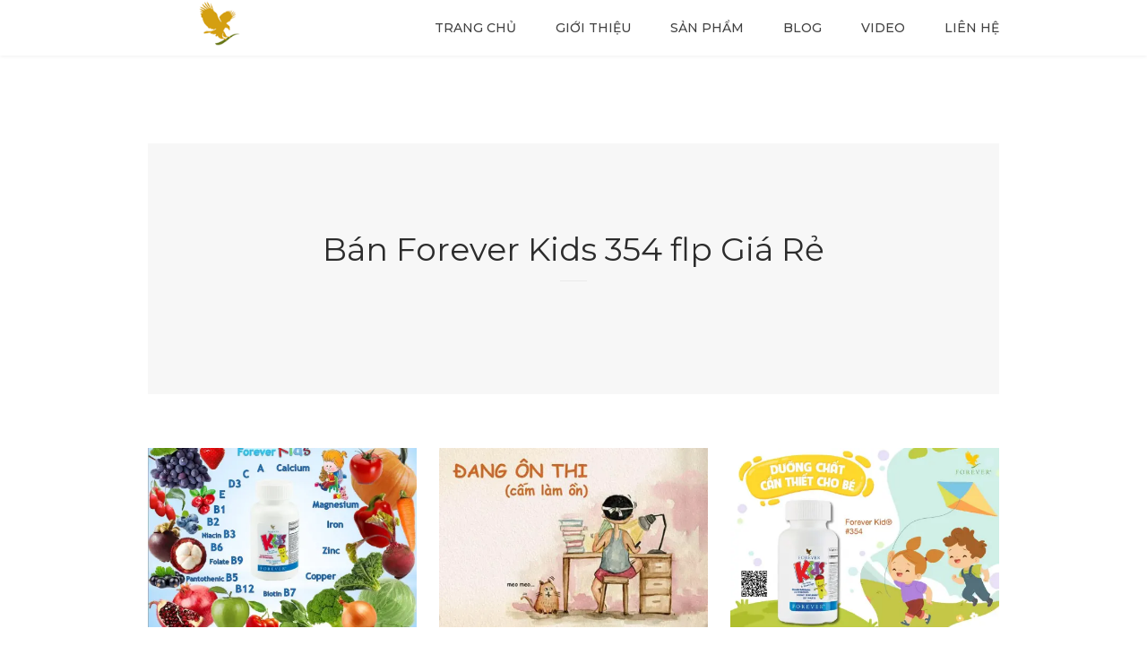

--- FILE ---
content_type: text/html; charset=UTF-8
request_url: https://anhvu.net/tag/ban-forever-kids-354-flp-gia-re
body_size: 17529
content:

<!DOCTYPE html>
<html class="no-js" lang="vi">
<head>
<meta charset="UTF-8">
<meta name="viewport" content="width=device-width, initial-scale=1">
<link rel="profile" href="http://gmpg.org/xfn/11">

<style id="kirki-css-vars">:root{}</style><meta name='robots' content='index, follow, max-image-preview:large, max-snippet:-1, max-video-preview:-1' />
<script>window._wca = window._wca || [];</script>

	<!-- This site is optimized with the Yoast SEO Premium plugin v23.4 (Yoast SEO v26.8) - https://yoast.com/product/yoast-seo-premium-wordpress/ -->
	<title>Bán Forever Kids 354 flp Giá Rẻ Archives - FLp Việt Nam- Lô Hội</title>
	<link rel="canonical" href="https://flp.vn/tag/ban-forever-kids-354-flp-gia-re" />
	<meta property="og:locale" content="vi_VN" />
	<meta property="og:type" content="article" />
	<meta property="og:title" content="Lưu trữ Bán Forever Kids 354 flp Giá Rẻ" />
	<meta property="og:url" content="https://flp.vn/tag/ban-forever-kids-354-flp-gia-re" />
	<meta property="og:site_name" content="FLp Việt Nam- Lô Hội" />
	<meta name="twitter:card" content="summary_large_image" />
	<script type="application/ld+json" class="yoast-schema-graph">{"@context":"https://schema.org","@graph":[{"@type":"CollectionPage","@id":"https://flp.vn/tag/ban-forever-kids-354-flp-gia-re","url":"https://flp.vn/tag/ban-forever-kids-354-flp-gia-re","name":"Bán Forever Kids 354 flp Giá Rẻ Archives - FLp Việt Nam- Lô Hội","isPartOf":{"@id":"https://flp.vn/#website"},"primaryImageOfPage":{"@id":"https://flp.vn/tag/ban-forever-kids-354-flp-gia-re#primaryimage"},"image":{"@id":"https://flp.vn/tag/ban-forever-kids-354-flp-gia-re#primaryimage"},"thumbnailUrl":"https://i0.wp.com/flp.vn/wp-content/uploads/2022/06/Forever-Kids-354-Flp-6.8.jpeg?fit=1072%2C803&ssl=1","breadcrumb":{"@id":"https://flp.vn/tag/ban-forever-kids-354-flp-gia-re#breadcrumb"},"inLanguage":"vi"},{"@type":"ImageObject","inLanguage":"vi","@id":"https://flp.vn/tag/ban-forever-kids-354-flp-gia-re#primaryimage","url":"https://i0.wp.com/flp.vn/wp-content/uploads/2022/06/Forever-Kids-354-Flp-6.8.jpeg?fit=1072%2C803&ssl=1","contentUrl":"https://i0.wp.com/flp.vn/wp-content/uploads/2022/06/Forever-Kids-354-Flp-6.8.jpeg?fit=1072%2C803&ssl=1","width":1072,"height":803,"caption":"Forever Kids 354 Flp Thành Phần Dinh Dưỡng từ rau củ quả"},{"@type":"BreadcrumbList","@id":"https://flp.vn/tag/ban-forever-kids-354-flp-gia-re#breadcrumb","itemListElement":[{"@type":"ListItem","position":1,"name":"Home","item":"https://flp.vn/"},{"@type":"ListItem","position":2,"name":"Bán Forever Kids 354 flp Giá Rẻ"}]},{"@type":"WebSite","@id":"https://flp.vn/#website","url":"https://flp.vn/","name":"FLp Việt Nam- Lô Hội","description":"Forever Living Products - FLP Việt Nam - Lô Hội","publisher":{"@id":"https://flp.vn/#organization"},"potentialAction":[{"@type":"SearchAction","target":{"@type":"EntryPoint","urlTemplate":"https://flp.vn/?s={search_term_string}"},"query-input":{"@type":"PropertyValueSpecification","valueRequired":true,"valueName":"search_term_string"}}],"inLanguage":"vi"},{"@type":"Organization","@id":"https://flp.vn/#organization","name":"FLp Việt Nam- Lô Hội","url":"https://flp.vn/","logo":{"@type":"ImageObject","inLanguage":"vi","@id":"https://flp.vn/#/schema/logo/image/","url":"https://i0.wp.com/flp.vn/wp-content/uploads/2022/05/cropped-flp-1-1.png?fit=200%2C70&ssl=1","contentUrl":"https://i0.wp.com/flp.vn/wp-content/uploads/2022/05/cropped-flp-1-1.png?fit=200%2C70&ssl=1","width":200,"height":70,"caption":"FLp Việt Nam- Lô Hội"},"image":{"@id":"https://flp.vn/#/schema/logo/image/"},"sameAs":["https://www.facebook.com/profile.php?id=100010571015748"]}]}</script>
	<!-- / Yoast SEO Premium plugin. -->


<link rel='dns-prefetch' href='//flp.vn' />
<link rel='dns-prefetch' href='//stats.wp.com' />
<link rel='preconnect' href='//i0.wp.com' />
<link rel='preconnect' href='//c0.wp.com' />
<link rel="alternate" type="application/rss+xml" title="Dòng thông tin FLp Việt Nam- Lô Hội &raquo;" href="https://flp.vn/feed" />
<link rel="alternate" type="application/rss+xml" title="FLp Việt Nam- Lô Hội &raquo; Dòng bình luận" href="https://flp.vn/comments/feed" />
<link rel="alternate" type="application/rss+xml" title="Dòng thông tin cho Thẻ FLp Việt Nam- Lô Hội &raquo; Bán Forever Kids 354 flp Giá Rẻ" href="https://flp.vn/tag/ban-forever-kids-354-flp-gia-re/feed" />
<style id='wp-img-auto-sizes-contain-inline-css' type='text/css'>
img:is([sizes=auto i],[sizes^="auto," i]){contain-intrinsic-size:3000px 1500px}
/*# sourceURL=wp-img-auto-sizes-contain-inline-css */
</style>
<style id='wp-emoji-styles-inline-css' type='text/css'>

	img.wp-smiley, img.emoji {
		display: inline !important;
		border: none !important;
		box-shadow: none !important;
		height: 1em !important;
		width: 1em !important;
		margin: 0 0.07em !important;
		vertical-align: -0.1em !important;
		background: none !important;
		padding: 0 !important;
	}
/*# sourceURL=wp-emoji-styles-inline-css */
</style>
<style id='wp-block-library-inline-css' type='text/css'>
:root{--wp-block-synced-color:#7a00df;--wp-block-synced-color--rgb:122,0,223;--wp-bound-block-color:var(--wp-block-synced-color);--wp-editor-canvas-background:#ddd;--wp-admin-theme-color:#007cba;--wp-admin-theme-color--rgb:0,124,186;--wp-admin-theme-color-darker-10:#006ba1;--wp-admin-theme-color-darker-10--rgb:0,107,160.5;--wp-admin-theme-color-darker-20:#005a87;--wp-admin-theme-color-darker-20--rgb:0,90,135;--wp-admin-border-width-focus:2px}@media (min-resolution:192dpi){:root{--wp-admin-border-width-focus:1.5px}}.wp-element-button{cursor:pointer}:root .has-very-light-gray-background-color{background-color:#eee}:root .has-very-dark-gray-background-color{background-color:#313131}:root .has-very-light-gray-color{color:#eee}:root .has-very-dark-gray-color{color:#313131}:root .has-vivid-green-cyan-to-vivid-cyan-blue-gradient-background{background:linear-gradient(135deg,#00d084,#0693e3)}:root .has-purple-crush-gradient-background{background:linear-gradient(135deg,#34e2e4,#4721fb 50%,#ab1dfe)}:root .has-hazy-dawn-gradient-background{background:linear-gradient(135deg,#faaca8,#dad0ec)}:root .has-subdued-olive-gradient-background{background:linear-gradient(135deg,#fafae1,#67a671)}:root .has-atomic-cream-gradient-background{background:linear-gradient(135deg,#fdd79a,#004a59)}:root .has-nightshade-gradient-background{background:linear-gradient(135deg,#330968,#31cdcf)}:root .has-midnight-gradient-background{background:linear-gradient(135deg,#020381,#2874fc)}:root{--wp--preset--font-size--normal:16px;--wp--preset--font-size--huge:42px}.has-regular-font-size{font-size:1em}.has-larger-font-size{font-size:2.625em}.has-normal-font-size{font-size:var(--wp--preset--font-size--normal)}.has-huge-font-size{font-size:var(--wp--preset--font-size--huge)}.has-text-align-center{text-align:center}.has-text-align-left{text-align:left}.has-text-align-right{text-align:right}.has-fit-text{white-space:nowrap!important}#end-resizable-editor-section{display:none}.aligncenter{clear:both}.items-justified-left{justify-content:flex-start}.items-justified-center{justify-content:center}.items-justified-right{justify-content:flex-end}.items-justified-space-between{justify-content:space-between}.screen-reader-text{border:0;clip-path:inset(50%);height:1px;margin:-1px;overflow:hidden;padding:0;position:absolute;width:1px;word-wrap:normal!important}.screen-reader-text:focus{background-color:#ddd;clip-path:none;color:#444;display:block;font-size:1em;height:auto;left:5px;line-height:normal;padding:15px 23px 14px;text-decoration:none;top:5px;width:auto;z-index:100000}html :where(.has-border-color){border-style:solid}html :where([style*=border-top-color]){border-top-style:solid}html :where([style*=border-right-color]){border-right-style:solid}html :where([style*=border-bottom-color]){border-bottom-style:solid}html :where([style*=border-left-color]){border-left-style:solid}html :where([style*=border-width]){border-style:solid}html :where([style*=border-top-width]){border-top-style:solid}html :where([style*=border-right-width]){border-right-style:solid}html :where([style*=border-bottom-width]){border-bottom-style:solid}html :where([style*=border-left-width]){border-left-style:solid}html :where(img[class*=wp-image-]){height:auto;max-width:100%}:where(figure){margin:0 0 1em}html :where(.is-position-sticky){--wp-admin--admin-bar--position-offset:var(--wp-admin--admin-bar--height,0px)}@media screen and (max-width:600px){html :where(.is-position-sticky){--wp-admin--admin-bar--position-offset:0px}}

/*# sourceURL=wp-block-library-inline-css */
</style><style id='wp-block-heading-inline-css' type='text/css'>
h1:where(.wp-block-heading).has-background,h2:where(.wp-block-heading).has-background,h3:where(.wp-block-heading).has-background,h4:where(.wp-block-heading).has-background,h5:where(.wp-block-heading).has-background,h6:where(.wp-block-heading).has-background{padding:1.25em 2.375em}h1.has-text-align-left[style*=writing-mode]:where([style*=vertical-lr]),h1.has-text-align-right[style*=writing-mode]:where([style*=vertical-rl]),h2.has-text-align-left[style*=writing-mode]:where([style*=vertical-lr]),h2.has-text-align-right[style*=writing-mode]:where([style*=vertical-rl]),h3.has-text-align-left[style*=writing-mode]:where([style*=vertical-lr]),h3.has-text-align-right[style*=writing-mode]:where([style*=vertical-rl]),h4.has-text-align-left[style*=writing-mode]:where([style*=vertical-lr]),h4.has-text-align-right[style*=writing-mode]:where([style*=vertical-rl]),h5.has-text-align-left[style*=writing-mode]:where([style*=vertical-lr]),h5.has-text-align-right[style*=writing-mode]:where([style*=vertical-rl]),h6.has-text-align-left[style*=writing-mode]:where([style*=vertical-lr]),h6.has-text-align-right[style*=writing-mode]:where([style*=vertical-rl]){rotate:180deg}
/*# sourceURL=https://c0.wp.com/c/6.9/wp-includes/blocks/heading/style.min.css */
</style>
<style id='wp-block-paragraph-inline-css' type='text/css'>
.is-small-text{font-size:.875em}.is-regular-text{font-size:1em}.is-large-text{font-size:2.25em}.is-larger-text{font-size:3em}.has-drop-cap:not(:focus):first-letter{float:left;font-size:8.4em;font-style:normal;font-weight:100;line-height:.68;margin:.05em .1em 0 0;text-transform:uppercase}body.rtl .has-drop-cap:not(:focus):first-letter{float:none;margin-left:.1em}p.has-drop-cap.has-background{overflow:hidden}:root :where(p.has-background){padding:1.25em 2.375em}:where(p.has-text-color:not(.has-link-color)) a{color:inherit}p.has-text-align-left[style*="writing-mode:vertical-lr"],p.has-text-align-right[style*="writing-mode:vertical-rl"]{rotate:180deg}
/*# sourceURL=https://c0.wp.com/c/6.9/wp-includes/blocks/paragraph/style.min.css */
</style>
<link rel='stylesheet' id='wc-blocks-style-css' href='https://c0.wp.com/p/woocommerce/10.4.3/assets/client/blocks/wc-blocks.css' type='text/css' media='all' />
<style id='global-styles-inline-css' type='text/css'>
:root{--wp--preset--aspect-ratio--square: 1;--wp--preset--aspect-ratio--4-3: 4/3;--wp--preset--aspect-ratio--3-4: 3/4;--wp--preset--aspect-ratio--3-2: 3/2;--wp--preset--aspect-ratio--2-3: 2/3;--wp--preset--aspect-ratio--16-9: 16/9;--wp--preset--aspect-ratio--9-16: 9/16;--wp--preset--color--black: #000000;--wp--preset--color--cyan-bluish-gray: #abb8c3;--wp--preset--color--white: #ffffff;--wp--preset--color--pale-pink: #f78da7;--wp--preset--color--vivid-red: #cf2e2e;--wp--preset--color--luminous-vivid-orange: #ff6900;--wp--preset--color--luminous-vivid-amber: #fcb900;--wp--preset--color--light-green-cyan: #7bdcb5;--wp--preset--color--vivid-green-cyan: #00d084;--wp--preset--color--pale-cyan-blue: #8ed1fc;--wp--preset--color--vivid-cyan-blue: #0693e3;--wp--preset--color--vivid-purple: #9b51e0;--wp--preset--gradient--vivid-cyan-blue-to-vivid-purple: linear-gradient(135deg,rgb(6,147,227) 0%,rgb(155,81,224) 100%);--wp--preset--gradient--light-green-cyan-to-vivid-green-cyan: linear-gradient(135deg,rgb(122,220,180) 0%,rgb(0,208,130) 100%);--wp--preset--gradient--luminous-vivid-amber-to-luminous-vivid-orange: linear-gradient(135deg,rgb(252,185,0) 0%,rgb(255,105,0) 100%);--wp--preset--gradient--luminous-vivid-orange-to-vivid-red: linear-gradient(135deg,rgb(255,105,0) 0%,rgb(207,46,46) 100%);--wp--preset--gradient--very-light-gray-to-cyan-bluish-gray: linear-gradient(135deg,rgb(238,238,238) 0%,rgb(169,184,195) 100%);--wp--preset--gradient--cool-to-warm-spectrum: linear-gradient(135deg,rgb(74,234,220) 0%,rgb(151,120,209) 20%,rgb(207,42,186) 40%,rgb(238,44,130) 60%,rgb(251,105,98) 80%,rgb(254,248,76) 100%);--wp--preset--gradient--blush-light-purple: linear-gradient(135deg,rgb(255,206,236) 0%,rgb(152,150,240) 100%);--wp--preset--gradient--blush-bordeaux: linear-gradient(135deg,rgb(254,205,165) 0%,rgb(254,45,45) 50%,rgb(107,0,62) 100%);--wp--preset--gradient--luminous-dusk: linear-gradient(135deg,rgb(255,203,112) 0%,rgb(199,81,192) 50%,rgb(65,88,208) 100%);--wp--preset--gradient--pale-ocean: linear-gradient(135deg,rgb(255,245,203) 0%,rgb(182,227,212) 50%,rgb(51,167,181) 100%);--wp--preset--gradient--electric-grass: linear-gradient(135deg,rgb(202,248,128) 0%,rgb(113,206,126) 100%);--wp--preset--gradient--midnight: linear-gradient(135deg,rgb(2,3,129) 0%,rgb(40,116,252) 100%);--wp--preset--font-size--small: 13px;--wp--preset--font-size--medium: 20px;--wp--preset--font-size--large: 36px;--wp--preset--font-size--x-large: 42px;--wp--preset--spacing--20: 0.44rem;--wp--preset--spacing--30: 0.67rem;--wp--preset--spacing--40: 1rem;--wp--preset--spacing--50: 1.5rem;--wp--preset--spacing--60: 2.25rem;--wp--preset--spacing--70: 3.38rem;--wp--preset--spacing--80: 5.06rem;--wp--preset--shadow--natural: 6px 6px 9px rgba(0, 0, 0, 0.2);--wp--preset--shadow--deep: 12px 12px 50px rgba(0, 0, 0, 0.4);--wp--preset--shadow--sharp: 6px 6px 0px rgba(0, 0, 0, 0.2);--wp--preset--shadow--outlined: 6px 6px 0px -3px rgb(255, 255, 255), 6px 6px rgb(0, 0, 0);--wp--preset--shadow--crisp: 6px 6px 0px rgb(0, 0, 0);}:where(.is-layout-flex){gap: 0.5em;}:where(.is-layout-grid){gap: 0.5em;}body .is-layout-flex{display: flex;}.is-layout-flex{flex-wrap: wrap;align-items: center;}.is-layout-flex > :is(*, div){margin: 0;}body .is-layout-grid{display: grid;}.is-layout-grid > :is(*, div){margin: 0;}:where(.wp-block-columns.is-layout-flex){gap: 2em;}:where(.wp-block-columns.is-layout-grid){gap: 2em;}:where(.wp-block-post-template.is-layout-flex){gap: 1.25em;}:where(.wp-block-post-template.is-layout-grid){gap: 1.25em;}.has-black-color{color: var(--wp--preset--color--black) !important;}.has-cyan-bluish-gray-color{color: var(--wp--preset--color--cyan-bluish-gray) !important;}.has-white-color{color: var(--wp--preset--color--white) !important;}.has-pale-pink-color{color: var(--wp--preset--color--pale-pink) !important;}.has-vivid-red-color{color: var(--wp--preset--color--vivid-red) !important;}.has-luminous-vivid-orange-color{color: var(--wp--preset--color--luminous-vivid-orange) !important;}.has-luminous-vivid-amber-color{color: var(--wp--preset--color--luminous-vivid-amber) !important;}.has-light-green-cyan-color{color: var(--wp--preset--color--light-green-cyan) !important;}.has-vivid-green-cyan-color{color: var(--wp--preset--color--vivid-green-cyan) !important;}.has-pale-cyan-blue-color{color: var(--wp--preset--color--pale-cyan-blue) !important;}.has-vivid-cyan-blue-color{color: var(--wp--preset--color--vivid-cyan-blue) !important;}.has-vivid-purple-color{color: var(--wp--preset--color--vivid-purple) !important;}.has-black-background-color{background-color: var(--wp--preset--color--black) !important;}.has-cyan-bluish-gray-background-color{background-color: var(--wp--preset--color--cyan-bluish-gray) !important;}.has-white-background-color{background-color: var(--wp--preset--color--white) !important;}.has-pale-pink-background-color{background-color: var(--wp--preset--color--pale-pink) !important;}.has-vivid-red-background-color{background-color: var(--wp--preset--color--vivid-red) !important;}.has-luminous-vivid-orange-background-color{background-color: var(--wp--preset--color--luminous-vivid-orange) !important;}.has-luminous-vivid-amber-background-color{background-color: var(--wp--preset--color--luminous-vivid-amber) !important;}.has-light-green-cyan-background-color{background-color: var(--wp--preset--color--light-green-cyan) !important;}.has-vivid-green-cyan-background-color{background-color: var(--wp--preset--color--vivid-green-cyan) !important;}.has-pale-cyan-blue-background-color{background-color: var(--wp--preset--color--pale-cyan-blue) !important;}.has-vivid-cyan-blue-background-color{background-color: var(--wp--preset--color--vivid-cyan-blue) !important;}.has-vivid-purple-background-color{background-color: var(--wp--preset--color--vivid-purple) !important;}.has-black-border-color{border-color: var(--wp--preset--color--black) !important;}.has-cyan-bluish-gray-border-color{border-color: var(--wp--preset--color--cyan-bluish-gray) !important;}.has-white-border-color{border-color: var(--wp--preset--color--white) !important;}.has-pale-pink-border-color{border-color: var(--wp--preset--color--pale-pink) !important;}.has-vivid-red-border-color{border-color: var(--wp--preset--color--vivid-red) !important;}.has-luminous-vivid-orange-border-color{border-color: var(--wp--preset--color--luminous-vivid-orange) !important;}.has-luminous-vivid-amber-border-color{border-color: var(--wp--preset--color--luminous-vivid-amber) !important;}.has-light-green-cyan-border-color{border-color: var(--wp--preset--color--light-green-cyan) !important;}.has-vivid-green-cyan-border-color{border-color: var(--wp--preset--color--vivid-green-cyan) !important;}.has-pale-cyan-blue-border-color{border-color: var(--wp--preset--color--pale-cyan-blue) !important;}.has-vivid-cyan-blue-border-color{border-color: var(--wp--preset--color--vivid-cyan-blue) !important;}.has-vivid-purple-border-color{border-color: var(--wp--preset--color--vivid-purple) !important;}.has-vivid-cyan-blue-to-vivid-purple-gradient-background{background: var(--wp--preset--gradient--vivid-cyan-blue-to-vivid-purple) !important;}.has-light-green-cyan-to-vivid-green-cyan-gradient-background{background: var(--wp--preset--gradient--light-green-cyan-to-vivid-green-cyan) !important;}.has-luminous-vivid-amber-to-luminous-vivid-orange-gradient-background{background: var(--wp--preset--gradient--luminous-vivid-amber-to-luminous-vivid-orange) !important;}.has-luminous-vivid-orange-to-vivid-red-gradient-background{background: var(--wp--preset--gradient--luminous-vivid-orange-to-vivid-red) !important;}.has-very-light-gray-to-cyan-bluish-gray-gradient-background{background: var(--wp--preset--gradient--very-light-gray-to-cyan-bluish-gray) !important;}.has-cool-to-warm-spectrum-gradient-background{background: var(--wp--preset--gradient--cool-to-warm-spectrum) !important;}.has-blush-light-purple-gradient-background{background: var(--wp--preset--gradient--blush-light-purple) !important;}.has-blush-bordeaux-gradient-background{background: var(--wp--preset--gradient--blush-bordeaux) !important;}.has-luminous-dusk-gradient-background{background: var(--wp--preset--gradient--luminous-dusk) !important;}.has-pale-ocean-gradient-background{background: var(--wp--preset--gradient--pale-ocean) !important;}.has-electric-grass-gradient-background{background: var(--wp--preset--gradient--electric-grass) !important;}.has-midnight-gradient-background{background: var(--wp--preset--gradient--midnight) !important;}.has-small-font-size{font-size: var(--wp--preset--font-size--small) !important;}.has-medium-font-size{font-size: var(--wp--preset--font-size--medium) !important;}.has-large-font-size{font-size: var(--wp--preset--font-size--large) !important;}.has-x-large-font-size{font-size: var(--wp--preset--font-size--x-large) !important;}
/*# sourceURL=global-styles-inline-css */
</style>

<style id='classic-theme-styles-inline-css' type='text/css'>
/*! This file is auto-generated */
.wp-block-button__link{color:#fff;background-color:#32373c;border-radius:9999px;box-shadow:none;text-decoration:none;padding:calc(.667em + 2px) calc(1.333em + 2px);font-size:1.125em}.wp-block-file__button{background:#32373c;color:#fff;text-decoration:none}
/*# sourceURL=/wp-includes/css/classic-themes.min.css */
</style>
<link rel='stylesheet' id='woocommerce-layout-css' href='https://c0.wp.com/p/woocommerce/10.4.3/assets/css/woocommerce-layout.css' type='text/css' media='all' />
<style id='woocommerce-layout-inline-css' type='text/css'>

	.infinite-scroll .woocommerce-pagination {
		display: none;
	}
/*# sourceURL=woocommerce-layout-inline-css */
</style>
<link rel='stylesheet' id='woocommerce-smallscreen-css' href='https://c0.wp.com/p/woocommerce/10.4.3/assets/css/woocommerce-smallscreen.css' type='text/css' media='only screen and (max-width: 768px)' />
<link rel='stylesheet' id='woocommerce-general-css' href='https://c0.wp.com/p/woocommerce/10.4.3/assets/css/woocommerce.css' type='text/css' media='all' />
<style id='woocommerce-inline-inline-css' type='text/css'>
.woocommerce form .form-row .required { visibility: visible; }
/*# sourceURL=woocommerce-inline-inline-css */
</style>
<link rel='stylesheet' id='landed-plugins-style-css' href='https://flp.vn/wp-content/themes/landed/assets/css/plugins.min.css?ver=6.9' type='text/css' media='all' />
<link rel='stylesheet' id='landed-style-css' href='https://flp.vn/wp-content/themes/landed/style.min.css?ver=6.9' type='text/css' media='all' />
<link rel='stylesheet' id='tj-extras-widgets-style-css' href='https://flp.vn/wp-content/plugins/tj-extras/assets/css/widgets.css?ver=6.9' type='text/css' media='all' />
<link rel='stylesheet' id='font-awesome-css' href='https://flp.vn/wp-content/plugins/tj-extras/assets/css/font-awesome.min.css?ver=6.9' type='text/css' media='all' />
<link rel='stylesheet' id='kirki-styles-landed_options-css' href='https://flp.vn/wp-content/plugins/tj-extras/ext/kirki/assets/css/kirki-styles.css?ver=3.0.34.1' type='text/css' media='all' />
<style id='kirki-styles-landed_options-inline-css' type='text/css'>
@media (min-width: 1200px){.container, .elementor-section.elementor-section-boxed > .elementor-container{max-width:95rem;}}.site-header{-webkit-box-shadow:0 0 5px rgba(0, 0, 0, 0.09);-moz-box-shadow:0 0 5px rgba(0, 0, 0, 0.09);box-shadow:0 0 5px rgba(0, 0, 0, 0.09);}.site-header .container{min-height:5rem;}.site-title a{font-family:Montserrat, Helvetica, Arial, sans-serif!important;font-size:30px!important;font-weight:400;text-transform:none!important;color:#2c2c2c!important;}.menu-primary-items a{font-family:Montserrat, Helvetica, Arial, sans-serif!important;font-size:14px!important;font-weight:500;letter-spacing:0px!important;text-transform:uppercase!important;}.menu-mobile-items a{font-family:Montserrat, Helvetica, Arial, sans-serif!important;font-size:16px!important;font-weight:400;text-transform:none!important;}.author-bio .author-social-links a:hover,.author-bio .description .name a:hover,.contact-info-widget.default i,.entry-meta a:hover,.entry-meta a:visited:hover,.menu-primary-items .sub-menu a:hover,.menu-primary-items a:hover,.more-link,.more-link:visited,.post-pagination .post-detail a:hover,.sidebar-footer a:hover,.tag-links a:hover,.tj-custom-links li a:hover,.tj-custom-links li a:hover:before,a:hover,a:visited:hover{color:#197f20;}.author-badge,.button,.contact-info-widget li.skype a,.menu-primary-items li.btn a,button,input[type="button"],input[type="reset"],input[type="submit"]{background-color:#197f20;}.menu-primary-items .sub-menu li:hover,.more-link{border-color:#197f20;}body{font-family:Montserrat, Helvetica, Arial, sans-serif;font-size:14px;font-weight:400;text-transform:none;}h1,h1 a,h1 a:visited,h2,h2 a,h2 a:visited,h3,h3 a,h3 a:visited,h4,h4 a,h4 a:visited,h5,h5 a,h5 a:visited,h6,h6 a,h6 a:visited{font-family:Montserrat, Helvetica, Arial, sans-serif;font-weight:400;letter-spacing:2px;text-transform:none;}.button,.contact-info-widget li.skype a,button,input[type="button"],input[type="reset"],input[type="submit"]{font-size:16px;letter-spacing:0px;line-height:1;text-transform:lowercase;padding-top:12px;padding-bottom:12px;padding-left:16px;padding-right:16px;-webkit-border-radius:6px;-moz-border-radius:6px;border-radius:6px;}form input[type="color"],form input[type="date"],form input[type="datetime"],form input[type="datetime-local"],form input[type="email"],form input[type="month"],form input[type="number"],form input[type="password"],form input[type="search"],form input[type="tel"],form input[type="text"],form input[type="time"],form input[type="url"],form input[type="week"],form select,form textarea{-webkit-border-radius:6px;-moz-border-radius:6px;border-radius:6px;}.widget-area .widget-title{font-family:inherit;font-size:18px;letter-spacing:0px;text-transform:none;color:#2c2c2c;margin-bottom:0px;}.widget{margin-bottom:20px;}.sidebar-footer{padding-top:0px;padding-bottom:0px;}.sidebar-footer .widget-title{font-family:inherit;font-size:18px;letter-spacing:0px;text-transform:none;}.copyrights{padding-top:25px;padding-bottom:25px;background-color:#539008;font-family:inherit;font-size:14px;letter-spacing:0px;text-transform:none;}@media (min-width: 768px){.site-header{position:fixed;width:100%;z-index:99;}.site-content{padding-top:16rem;}}
/*# sourceURL=kirki-styles-landed_options-inline-css */
</style>
<script type="text/javascript" src="https://c0.wp.com/c/6.9/wp-includes/js/jquery/jquery.min.js" id="jquery-core-js"></script>
<script type="text/javascript" src="https://c0.wp.com/c/6.9/wp-includes/js/jquery/jquery-migrate.min.js" id="jquery-migrate-js"></script>
<script type="text/javascript" src="https://c0.wp.com/p/woocommerce/10.4.3/assets/js/jquery-blockui/jquery.blockUI.min.js" id="wc-jquery-blockui-js" defer="defer" data-wp-strategy="defer"></script>
<script type="text/javascript" id="wc-add-to-cart-js-extra">
/* <![CDATA[ */
var wc_add_to_cart_params = {"ajax_url":"/wp-admin/admin-ajax.php","wc_ajax_url":"/?wc-ajax=%%endpoint%%","i18n_view_cart":"Xem gi\u1ecf h\u00e0ng","cart_url":"https://flp.vn/cart","is_cart":"","cart_redirect_after_add":"no"};
//# sourceURL=wc-add-to-cart-js-extra
/* ]]> */
</script>
<script type="text/javascript" src="https://c0.wp.com/p/woocommerce/10.4.3/assets/js/frontend/add-to-cart.min.js" id="wc-add-to-cart-js" defer="defer" data-wp-strategy="defer"></script>
<script type="text/javascript" src="https://c0.wp.com/p/woocommerce/10.4.3/assets/js/js-cookie/js.cookie.min.js" id="wc-js-cookie-js" defer="defer" data-wp-strategy="defer"></script>
<script type="text/javascript" id="woocommerce-js-extra">
/* <![CDATA[ */
var woocommerce_params = {"ajax_url":"/wp-admin/admin-ajax.php","wc_ajax_url":"/?wc-ajax=%%endpoint%%","i18n_password_show":"Hi\u1ec3n th\u1ecb m\u1eadt kh\u1ea9u","i18n_password_hide":"\u1ea8n m\u1eadt kh\u1ea9u"};
//# sourceURL=woocommerce-js-extra
/* ]]> */
</script>
<script type="text/javascript" src="https://c0.wp.com/p/woocommerce/10.4.3/assets/js/frontend/woocommerce.min.js" id="woocommerce-js" defer="defer" data-wp-strategy="defer"></script>
<script type="text/javascript" src="https://stats.wp.com/s-202605.js" id="woocommerce-analytics-js" defer="defer" data-wp-strategy="defer"></script>
<script type="text/javascript" src="https://flp.vn/wp-content/plugins/tj-extras/assets/js/share.min.js?ver=6.9" id="tj-extras-social-share-js"></script>
<link rel="https://api.w.org/" href="https://flp.vn/wp-json/" /><link rel="alternate" title="JSON" type="application/json" href="https://flp.vn/wp-json/wp/v2/tags/134" /><link rel="EditURI" type="application/rsd+xml" title="RSD" href="https://flp.vn/xmlrpc.php?rsd" />
<meta name="generator" content="WordPress 6.9" />
<meta name="generator" content="WooCommerce 10.4.3" />
	<style>img#wpstats{display:none}</style>
			<noscript><style>.woocommerce-product-gallery{ opacity: 1 !important; }</style></noscript>
	<link rel="icon" href="https://i0.wp.com/flp.vn/wp-content/uploads/2022/05/cropped-flp-1.png?fit=32%2C32&#038;ssl=1" sizes="32x32" />
<link rel="icon" href="https://i0.wp.com/flp.vn/wp-content/uploads/2022/05/cropped-flp-1.png?fit=192%2C192&#038;ssl=1" sizes="192x192" />
<link rel="apple-touch-icon" href="https://i0.wp.com/flp.vn/wp-content/uploads/2022/05/cropped-flp-1.png?fit=180%2C180&#038;ssl=1" />
<meta name="msapplication-TileImage" content="https://i0.wp.com/flp.vn/wp-content/uploads/2022/05/cropped-flp-1.png?fit=270%2C270&#038;ssl=1" />
<link rel='stylesheet' id='jetpack-swiper-library-css' href='https://c0.wp.com/p/jetpack/15.4/_inc/blocks/swiper.css' type='text/css' media='all' />
<link rel='stylesheet' id='jetpack-carousel-css' href='https://c0.wp.com/p/jetpack/15.4/modules/carousel/jetpack-carousel.css' type='text/css' media='all' />
</head>

<body class="archive tag tag-ban-forever-kids-354-flp-gia-re tag-134 wp-custom-logo wp-theme-landed theme-landed woocommerce-no-js landed-theme full-width-container full-width post-style-grid">

	<div class="page-loading">
		<div class="loader">
		    <svg class="circular" viewBox="25 25 50 50">
		      <circle class="path" cx="50" cy="50" r="20" fill="none" stroke-width="2" stroke-miterlimit="10" />
		    </svg>
		</div>
	</div>

<div id="page" class="site">

		<nav class="mobile-navigation">
		<a href="#" class="menu-toggle"><i class="icon-cancel"></i> Close Menu</a>
		<ul id="menu-mobile-items" class="menu-mobile-items"><li id="menu-item-1719" class="menu-item menu-item-type-custom menu-item-object-custom menu-item-home menu-item-1719"><a href="https://flp.vn/">Trang Chủ</a></li>
<li id="menu-item-247" class="menu-item menu-item-type-custom menu-item-object-custom menu-item-247"><a href="https://flp.vn/goi-thieu">Giới Thiệu</a></li>
<li id="menu-item-245" class="menu-item menu-item-type-post_type menu-item-object-page menu-item-has-children menu-item-245"><a href="https://flp.vn/san-pham">Sản Phẩm</a>
<ul class="sub-menu">
	<li id="menu-item-483" class="menu-item menu-item-type-custom menu-item-object-custom menu-item-483"><a href="https://flp.vn/san-pham/nuoc-uong-dinh-duongnuoc_uong_dinh_duong">Nước Uống Dinh Dưỡng</a></li>
	<li id="menu-item-248" class="menu-item menu-item-type-custom menu-item-object-custom menu-item-248"><a href="https://flp.vn/san-pham/san-pham-tu-ong-mat">Sản Phẩm Từ Ong</a></li>
	<li id="menu-item-249" class="menu-item menu-item-type-custom menu-item-object-custom menu-item-249"><a href="https://flp.vn/san-pham/ho-tro-giam-can">Hỗ Trợ Giảm Cân</a></li>
	<li id="menu-item-246" class="menu-item menu-item-type-custom menu-item-object-custom menu-item-246"><a href="https://flp.vn/san-pham/thuc-pham-chuc-nang">Thực Phẩm Chức năng</a></li>
	<li id="menu-item-484" class="menu-item menu-item-type-custom menu-item-object-custom menu-item-484"><a href="https://flp.vn/san-pham/cham-soc-ca-nhan">Chăm Sóc Cá Nhân</a></li>
	<li id="menu-item-250" class="menu-item menu-item-type-custom menu-item-object-custom menu-item-250"><a href="https://flp.vn/san-pham/cham-soc-da">Chăm Sóc Da</a></li>
	<li id="menu-item-894" class="menu-item menu-item-type-custom menu-item-object-custom menu-item-home menu-item-894"><a href="https://flp.vn/#cham_soc_sac_dep">Chăm Sóc Sắc Đẹp</a></li>
</ul>
</li>
<li id="menu-item-251" class="menu-item menu-item-type-custom menu-item-object-custom menu-item-has-children menu-item-251"><a href="https://flp.vn/category/blog">Blog</a>
<ul class="sub-menu">
	<li id="menu-item-2002" class="menu-item menu-item-type-taxonomy menu-item-object-category menu-item-2002"><a href="https://flp.vn/category/cam-nhan-san-pham">Cảm Nhận Sản Phẩm</a></li>
	<li id="menu-item-558" class="menu-item menu-item-type-taxonomy menu-item-object-category menu-item-558"><a href="https://flp.vn/category/cam-nang-nang-cao-suc-khoe">Cẩm Nang Nâng Cao Sức Khỏe</a></li>
	<li id="menu-item-252" class="menu-item menu-item-type-custom menu-item-object-custom menu-item-252"><a href="https://flp.vn/category/ong-mat">Ong Mật</a></li>
</ul>
</li>
<li id="menu-item-1783" class="menu-item menu-item-type-taxonomy menu-item-object-category menu-item-has-children menu-item-1783"><a href="https://flp.vn/category/video">Video</a>
<ul class="sub-menu">
	<li id="menu-item-1785" class="menu-item menu-item-type-taxonomy menu-item-object-category menu-item-1785"><a href="https://flp.vn/category/video/video-tu-van">Video Tư Vấn</a></li>
	<li id="menu-item-1784" class="menu-item menu-item-type-taxonomy menu-item-object-category menu-item-1784"><a href="https://flp.vn/category/video/video-chia-se">Video Chia Sẻ</a></li>
</ul>
</li>
<li id="menu-item-253" class="menu-item menu-item-type-custom menu-item-object-custom menu-item-253"><a href="https://flp.vn/lien-he">Liên Hệ</a></li>
</ul>	</nav>

	<div class="wide-container">

		<header id="masthead" class="site-header">
	<div class="container">

			<div class="site-branding">
		<div class="logo">
			<a href="https://flp.vn" rel="home">
				<img src="https://i0.wp.com/flp.vn/wp-content/uploads/2022/05/cropped-flp-1-1.png?fit=200%2C70&#038;ssl=1" alt="FLp Việt Nam- Lô Hội"  />
			</a>
		</div>
	</div>

			<nav class="main-navigation" id="site-navigation">
		<ul id="menu-primary-items" class="menu-primary-items"><li class="menu-item menu-item-type-custom menu-item-object-custom menu-item-home menu-item-1719"><a href="https://flp.vn/">Trang Chủ</a></li>
<li class="menu-item menu-item-type-custom menu-item-object-custom menu-item-247"><a href="https://flp.vn/goi-thieu">Giới Thiệu</a></li>
<li class="menu-item menu-item-type-post_type menu-item-object-page menu-item-has-children menu-item-245"><a href="https://flp.vn/san-pham">Sản Phẩm</a>
<ul class="sub-menu">
	<li class="menu-item menu-item-type-custom menu-item-object-custom menu-item-483"><a href="https://flp.vn/san-pham/nuoc-uong-dinh-duongnuoc_uong_dinh_duong">Nước Uống Dinh Dưỡng</a></li>
	<li class="menu-item menu-item-type-custom menu-item-object-custom menu-item-248"><a href="https://flp.vn/san-pham/san-pham-tu-ong-mat">Sản Phẩm Từ Ong</a></li>
	<li class="menu-item menu-item-type-custom menu-item-object-custom menu-item-249"><a href="https://flp.vn/san-pham/ho-tro-giam-can">Hỗ Trợ Giảm Cân</a></li>
	<li class="menu-item menu-item-type-custom menu-item-object-custom menu-item-246"><a href="https://flp.vn/san-pham/thuc-pham-chuc-nang">Thực Phẩm Chức năng</a></li>
	<li class="menu-item menu-item-type-custom menu-item-object-custom menu-item-484"><a href="https://flp.vn/san-pham/cham-soc-ca-nhan">Chăm Sóc Cá Nhân</a></li>
	<li class="menu-item menu-item-type-custom menu-item-object-custom menu-item-250"><a href="https://flp.vn/san-pham/cham-soc-da">Chăm Sóc Da</a></li>
	<li class="menu-item menu-item-type-custom menu-item-object-custom menu-item-home menu-item-894"><a href="https://flp.vn/#cham_soc_sac_dep">Chăm Sóc Sắc Đẹp</a></li>
</ul>
</li>
<li class="menu-item menu-item-type-custom menu-item-object-custom menu-item-has-children menu-item-251"><a href="https://flp.vn/category/blog">Blog</a>
<ul class="sub-menu">
	<li class="menu-item menu-item-type-taxonomy menu-item-object-category menu-item-2002"><a href="https://flp.vn/category/cam-nhan-san-pham">Cảm Nhận Sản Phẩm</a></li>
	<li class="menu-item menu-item-type-taxonomy menu-item-object-category menu-item-558"><a href="https://flp.vn/category/cam-nang-nang-cao-suc-khoe">Cẩm Nang Nâng Cao Sức Khỏe</a></li>
	<li class="menu-item menu-item-type-custom menu-item-object-custom menu-item-252"><a href="https://flp.vn/category/ong-mat">Ong Mật</a></li>
</ul>
</li>
<li class="menu-item menu-item-type-taxonomy menu-item-object-category menu-item-has-children menu-item-1783"><a href="https://flp.vn/category/video">Video</a>
<ul class="sub-menu">
	<li class="menu-item menu-item-type-taxonomy menu-item-object-category menu-item-1785"><a href="https://flp.vn/category/video/video-tu-van">Video Tư Vấn</a></li>
	<li class="menu-item menu-item-type-taxonomy menu-item-object-category menu-item-1784"><a href="https://flp.vn/category/video/video-chia-se">Video Chia Sẻ</a></li>
</ul>
</li>
<li class="menu-item menu-item-type-custom menu-item-object-custom menu-item-253"><a href="https://flp.vn/lien-he">Liên Hệ</a></li>
</ul>
					<a href="#" class="menu-toggle"><i class="icon-menu"></i></a>
		
		
	</nav>

	</div><!-- .container -->
</header><!-- #masthead -->

		<div id="content" class="site-content">

			<header class="archive-header">
			<div class="container">

				<div class="archive-content">
										<h1 class="archive-title">Bán Forever Kids 354 flp Giá Rẻ</h1>									</div>

			</div>
		</header><!-- .archive-header -->
	
	<div class="container">

		<div id="primary" class="content-area">
			<main id="main" class="site-main">

				
					<div class="posts-grid">

						
															<article id="post-2116" class="entry-grid post-2116 post type-post status-publish format-standard has-post-thumbnail category-blog category-suc-khoe tag-ban-forever-kids-354-flp-gia-re tag-forever-kids tag-mua-forever-kids-354-flp-gia-re entry">

	
			<a class="post-thumbnail" href="https://flp.vn/vien-forever-kids-va-bi-quyet-giup-het-bieng.html">
				<img width="510" height="340" src="https://i0.wp.com/flp.vn/wp-content/uploads/2022/06/Forever-Kids-354-Flp-6.8.jpeg?resize=510%2C340&amp;ssl=1" class="attachment-landed-post-small size-landed-post-small wp-post-image" alt="Viên Forever Kids (354 Flp) và Bí Quyết Giúp Bé Hết Biếng Ăn" decoding="async" fetchpriority="high" srcset="https://i0.wp.com/flp.vn/wp-content/uploads/2022/06/Forever-Kids-354-Flp-6.8.jpeg?resize=510%2C340&amp;ssl=1 510w, https://i0.wp.com/flp.vn/wp-content/uploads/2022/06/Forever-Kids-354-Flp-6.8.jpeg?zoom=2&amp;resize=510%2C340&amp;ssl=1 1020w" sizes="(max-width: 510px) 100vw, 510px" data-attachment-id="5893" data-permalink="https://flp.vn/forever-kids-354-flp-6-8" data-orig-file="https://i0.wp.com/flp.vn/wp-content/uploads/2022/06/Forever-Kids-354-Flp-6.8.jpeg?fit=1072%2C803&amp;ssl=1" data-orig-size="1072,803" data-comments-opened="1" data-image-meta="{&quot;aperture&quot;:&quot;0&quot;,&quot;credit&quot;:&quot;&quot;,&quot;camera&quot;:&quot;&quot;,&quot;caption&quot;:&quot;&quot;,&quot;created_timestamp&quot;:&quot;0&quot;,&quot;copyright&quot;:&quot;&quot;,&quot;focal_length&quot;:&quot;0&quot;,&quot;iso&quot;:&quot;0&quot;,&quot;shutter_speed&quot;:&quot;0&quot;,&quot;title&quot;:&quot;&quot;,&quot;orientation&quot;:&quot;0&quot;}" data-image-title="Forever Kids 354 Flp 6.8" data-image-description="" data-image-caption="" data-medium-file="https://i0.wp.com/flp.vn/wp-content/uploads/2022/06/Forever-Kids-354-Flp-6.8.jpeg?fit=1072%2C803&amp;ssl=1" data-large-file="https://i0.wp.com/flp.vn/wp-content/uploads/2022/06/Forever-Kids-354-Flp-6.8.jpeg?fit=825%2C618&amp;ssl=1" />			</a>

		
	<header class="entry-header">

		<h2 class="entry-title"><a href="https://flp.vn/vien-forever-kids-va-bi-quyet-giup-het-bieng.html" rel="bookmark">Viên Forever Kids (354 Flp) và Bí Quyết Giúp Bé Hết Biếng Ăn</a></h2>
		<div class="entry-meta">
			<span class="byline"> by <span class="author vcard"><a class="url fn n" href="https://flp.vn/author/admin-vu">admin-vu</a></span></span><span class="posted-on"><a href="https://flp.vn/vien-forever-kids-va-bi-quyet-giup-het-bieng.html" rel="bookmark"><time class="entry-date published" datetime="2016-11-11T10:43:40+07:00">9 năm</time></a> ago</span><span class="cat-links"><a href="https://flp.vn/category/blog" rel="category tag">Blog</a>, <a href="https://flp.vn/category/suc-khoe" rel="category tag">Sức Khỏe</a></span>		</div>

	</header>

	<div class="entry-summary">
		<p>Viên Forever Kids (354 Flp) và Bí Quyết Giúp Bé Hết Biếng Ăn Với nhiều gia đình có con nhỏ, bữa ăn không khác gì “cuộc chiến” với&hellip;</p>
	</div>

	<span class="more-link-wrapper">
		<a href="https://flp.vn/vien-forever-kids-va-bi-quyet-giup-het-bieng.html" class="more-link">Continue Reading</a>
	</span>

</article><!-- #post-## -->
							
						
															<article id="post-1922" class="entry-grid post-1922 post type-post status-publish format-standard has-post-thumbnail category-blog category-suc-khoe tag-ban-forever-kids-354-flp-gia-re tag-mua-forever-kids-354-flp-gia-re entry">

	
			<a class="post-thumbnail" href="https://flp.vn/thuc-pham-chuc-nang-ho-tro-dinh-duong-mua-thi.html">
				<img width="510" height="340" src="https://i0.wp.com/flp.vn/wp-content/uploads/2016/05/Bo%CC%A3%CC%82-Sa%CC%89n-Pha%CC%82%CC%89m-Forever-Ho%CC%82%CC%83-Tro%CC%9B%CC%A3-Dinh-Du%CC%9Bo%CC%9B%CC%83ng-Tri%CC%81-Na%CC%83o-Mu%CC%80a-Thi-1.webp?resize=510%2C340&amp;ssl=1" class="attachment-landed-post-small size-landed-post-small wp-post-image" alt="Bộ Sản Phẩm Forever Hỗ Trợ Dinh Dưỡng Trí Não Mùa Thi" decoding="async" data-attachment-id="6115" data-permalink="https://flp.vn/thuc-pham-chuc-nang-ho-tro-dinh-duong-mua-thi.html/bo%cc%a3%cc%82-sa%cc%89n-pha%cc%82%cc%89m-forever-ho%cc%82%cc%83-tro%cc%9b%cc%a3-dinh-du%cc%9bo%cc%9b%cc%83ng-tri-na%cc%83o-mua-thi-1" data-orig-file="https://i0.wp.com/flp.vn/wp-content/uploads/2016/05/Bo%CC%A3%CC%82-Sa%CC%89n-Pha%CC%82%CC%89m-Forever-Ho%CC%82%CC%83-Tro%CC%9B%CC%A3-Dinh-Du%CC%9Bo%CC%9B%CC%83ng-Tri%CC%81-Na%CC%83o-Mu%CC%80a-Thi-1.webp?fit=560%2C406&amp;ssl=1" data-orig-size="560,406" data-comments-opened="1" data-image-meta="{&quot;aperture&quot;:&quot;0&quot;,&quot;credit&quot;:&quot;&quot;,&quot;camera&quot;:&quot;&quot;,&quot;caption&quot;:&quot;&quot;,&quot;created_timestamp&quot;:&quot;0&quot;,&quot;copyright&quot;:&quot;&quot;,&quot;focal_length&quot;:&quot;0&quot;,&quot;iso&quot;:&quot;0&quot;,&quot;shutter_speed&quot;:&quot;0&quot;,&quot;title&quot;:&quot;&quot;,&quot;orientation&quot;:&quot;0&quot;}" data-image-title="Bộ Sản Phẩm Forever Hỗ Trợ Dinh Dưỡng Trí Não Mùa Thi 1" data-image-description="" data-image-caption="" data-medium-file="https://i0.wp.com/flp.vn/wp-content/uploads/2016/05/Bo%CC%A3%CC%82-Sa%CC%89n-Pha%CC%82%CC%89m-Forever-Ho%CC%82%CC%83-Tro%CC%9B%CC%A3-Dinh-Du%CC%9Bo%CC%9B%CC%83ng-Tri%CC%81-Na%CC%83o-Mu%CC%80a-Thi-1.webp?fit=560%2C406&amp;ssl=1" data-large-file="https://i0.wp.com/flp.vn/wp-content/uploads/2016/05/Bo%CC%A3%CC%82-Sa%CC%89n-Pha%CC%82%CC%89m-Forever-Ho%CC%82%CC%83-Tro%CC%9B%CC%A3-Dinh-Du%CC%9Bo%CC%9B%CC%83ng-Tri%CC%81-Na%CC%83o-Mu%CC%80a-Thi-1.webp?fit=560%2C406&amp;ssl=1" />			</a>

		
	<header class="entry-header">

		<h2 class="entry-title"><a href="https://flp.vn/thuc-pham-chuc-nang-ho-tro-dinh-duong-mua-thi.html" rel="bookmark">Bộ Sản Phẩm Forever Hỗ Trợ Dinh Dưỡng Trí Não Mùa Thi</a></h2>
		<div class="entry-meta">
			<span class="byline"> by <span class="author vcard"><a class="url fn n" href="https://flp.vn/author/admin-vu">admin-vu</a></span></span><span class="posted-on"><a href="https://flp.vn/thuc-pham-chuc-nang-ho-tro-dinh-duong-mua-thi.html" rel="bookmark"><time class="entry-date published" datetime="2016-05-30T16:30:07+07:00">10 năm</time></a> ago</span><span class="cat-links"><a href="https://flp.vn/category/blog" rel="category tag">Blog</a>, <a href="https://flp.vn/category/suc-khoe" rel="category tag">Sức Khỏe</a></span>		</div>

	</header>

	<div class="entry-summary">
		<p>&nbsp;Bộ Sản Phẩm Forever Hỗ Trợ Dinh Dưỡng Trí Não Mùa Thi Vào mùa thi các bạn trẻ hoạt động trí não nhiều , liên tục, với cường&hellip;</p>
	</div>

	<span class="more-link-wrapper">
		<a href="https://flp.vn/thuc-pham-chuc-nang-ho-tro-dinh-duong-mua-thi.html" class="more-link">Continue Reading</a>
	</span>

</article><!-- #post-## -->
							
						
															<article id="post-1835" class="entry-grid post-1835 post type-post status-publish format-standard has-post-thumbnail category-blog tag-ban-forever-kids-354-flp-gia-re tag-forever-kids tag-mua-forever-kids-354-flp-gia-re tag-san-pham-354-flp entry">

	
			<a class="post-thumbnail" href="https://flp.vn/tai-sao-forever-kids-lai-quan-trong-voi-con-cua-ban.html">
				<img width="510" height="340" src="https://i0.wp.com/flp.vn/wp-content/uploads/2022/06/Forever-Kids-354-Flp-6.6.jpeg?resize=510%2C340&amp;ssl=1" class="attachment-landed-post-small size-landed-post-small wp-post-image" alt="Tại Sao Forever Kids Lại Quan Trọng Với Con Của Bạn" decoding="async" srcset="https://i0.wp.com/flp.vn/wp-content/uploads/2022/06/Forever-Kids-354-Flp-6.6.jpeg?resize=510%2C340&amp;ssl=1 510w, https://i0.wp.com/flp.vn/wp-content/uploads/2022/06/Forever-Kids-354-Flp-6.6.jpeg?zoom=2&amp;resize=510%2C340&amp;ssl=1 1020w" sizes="(max-width: 510px) 100vw, 510px" data-attachment-id="5895" data-permalink="https://flp.vn/forever-kids-354-flp-bo-sung-dinh-duong-de-phong-dich-benh.html/forever-kids-354-flp-6-6" data-orig-file="https://i0.wp.com/flp.vn/wp-content/uploads/2022/06/Forever-Kids-354-Flp-6.6.jpeg?fit=1440%2C1018&amp;ssl=1" data-orig-size="1440,1018" data-comments-opened="1" data-image-meta="{&quot;aperture&quot;:&quot;0&quot;,&quot;credit&quot;:&quot;&quot;,&quot;camera&quot;:&quot;&quot;,&quot;caption&quot;:&quot;&quot;,&quot;created_timestamp&quot;:&quot;0&quot;,&quot;copyright&quot;:&quot;&quot;,&quot;focal_length&quot;:&quot;0&quot;,&quot;iso&quot;:&quot;0&quot;,&quot;shutter_speed&quot;:&quot;0&quot;,&quot;title&quot;:&quot;&quot;,&quot;orientation&quot;:&quot;0&quot;}" data-image-title="Forever Kids 354 Flp 6.6" data-image-description="" data-image-caption="" data-medium-file="https://i0.wp.com/flp.vn/wp-content/uploads/2022/06/Forever-Kids-354-Flp-6.6.jpeg?fit=1440%2C1018&amp;ssl=1" data-large-file="https://i0.wp.com/flp.vn/wp-content/uploads/2022/06/Forever-Kids-354-Flp-6.6.jpeg?fit=825%2C583&amp;ssl=1" />			</a>

		
	<header class="entry-header">

		<h2 class="entry-title"><a href="https://flp.vn/tai-sao-forever-kids-lai-quan-trong-voi-con-cua-ban.html" rel="bookmark">Tại Sao Forever Kids Lại Quan Trọng Với Con Của Bạn</a></h2>
		<div class="entry-meta">
			<span class="byline"> by <span class="author vcard"><a class="url fn n" href="https://flp.vn/author/admin-vu">admin-vu</a></span></span><span class="posted-on"><a href="https://flp.vn/tai-sao-forever-kids-lai-quan-trong-voi-con-cua-ban.html" rel="bookmark"><time class="entry-date published" datetime="2016-05-24T11:09:46+07:00">10 năm</time></a> ago</span><span class="cat-links"><a href="https://flp.vn/category/blog" rel="category tag">Blog</a></span>		</div>

	</header>

	<div class="entry-summary">
		<p>Tại Sao Forever Kids Lại Quan Trọng Với Con Của Bạn Vấn đề dinh dưỡng cho con của bạn rất quan trọng vì nó ảnh hưởng rất lớn&hellip;</p>
	</div>

	<span class="more-link-wrapper">
		<a href="https://flp.vn/tai-sao-forever-kids-lai-quan-trong-voi-con-cua-ban.html" class="more-link">Continue Reading</a>
	</span>

</article><!-- #post-## -->
							
						
															<article id="post-1226" class="entry-grid post-1226 post type-post status-publish format-standard has-post-thumbnail category-blog tag-ban-forever-kids-354-flp-gia-re tag-forever-kids tag-mua-forever-kids-354-flp-gia-re entry">

	
			<a class="post-thumbnail" href="https://flp.vn/gia-cua-forever-kids-354-bao-nhieu-tien.html">
				<img width="510" height="340" src="https://i0.wp.com/flp.vn/wp-content/uploads/2022/06/Forever-Kids-354-Flp-6.5.jpeg?resize=510%2C340&amp;ssl=1" class="attachment-landed-post-small size-landed-post-small wp-post-image" alt="Giá Của Forever Kids 354 Bao Nhiêu Tiền?" decoding="async" loading="lazy" srcset="https://i0.wp.com/flp.vn/wp-content/uploads/2022/06/Forever-Kids-354-Flp-6.5.jpeg?resize=510%2C340&amp;ssl=1 510w, https://i0.wp.com/flp.vn/wp-content/uploads/2022/06/Forever-Kids-354-Flp-6.5.jpeg?zoom=2&amp;resize=510%2C340&amp;ssl=1 1020w" sizes="auto, (max-width: 510px) 100vw, 510px" data-attachment-id="5896" data-permalink="https://flp.vn/forever-kids-354-flp-6-5" data-orig-file="https://i0.wp.com/flp.vn/wp-content/uploads/2022/06/Forever-Kids-354-Flp-6.5.jpeg?fit=1080%2C1062&amp;ssl=1" data-orig-size="1080,1062" data-comments-opened="1" data-image-meta="{&quot;aperture&quot;:&quot;0&quot;,&quot;credit&quot;:&quot;&quot;,&quot;camera&quot;:&quot;&quot;,&quot;caption&quot;:&quot;&quot;,&quot;created_timestamp&quot;:&quot;0&quot;,&quot;copyright&quot;:&quot;&quot;,&quot;focal_length&quot;:&quot;0&quot;,&quot;iso&quot;:&quot;0&quot;,&quot;shutter_speed&quot;:&quot;0&quot;,&quot;title&quot;:&quot;&quot;,&quot;orientation&quot;:&quot;0&quot;}" data-image-title="Forever Kids 354 Flp 6.5" data-image-description="" data-image-caption="" data-medium-file="https://i0.wp.com/flp.vn/wp-content/uploads/2022/06/Forever-Kids-354-Flp-6.5.jpeg?fit=1080%2C1062&amp;ssl=1" data-large-file="https://i0.wp.com/flp.vn/wp-content/uploads/2022/06/Forever-Kids-354-Flp-6.5.jpeg?fit=825%2C811&amp;ssl=1" />			</a>

		
	<header class="entry-header">

		<h2 class="entry-title"><a href="https://flp.vn/gia-cua-forever-kids-354-bao-nhieu-tien.html" rel="bookmark">Giá Của Forever Kids 354 Bao Nhiêu Tiền?</a></h2>
		<div class="entry-meta">
			<span class="byline"> by <span class="author vcard"><a class="url fn n" href="https://flp.vn/author/admin-vu">admin-vu</a></span></span><span class="posted-on"><a href="https://flp.vn/gia-cua-forever-kids-354-bao-nhieu-tien.html" rel="bookmark"><time class="entry-date published" datetime="2016-01-26T09:12:20+07:00">10 năm</time></a> ago</span><span class="cat-links"><a href="https://flp.vn/category/blog" rel="category tag">Blog</a></span>		</div>

	</header>

	<div class="entry-summary">
		<p>Giá Của Forever Kids 354 Bao Nhiêu Tiền? Cho con mắc chứng biếng ăn ăn luôn là một trong những việc khiến cho các bà mẹ đau đầu&hellip;</p>
	</div>

	<span class="more-link-wrapper">
		<a href="https://flp.vn/gia-cua-forever-kids-354-bao-nhieu-tien.html" class="more-link">Continue Reading</a>
	</span>

</article><!-- #post-## -->
							
						
															<article id="post-1230" class="entry-grid post-1230 post type-post status-publish format-standard has-post-thumbnail category-blog tag-ban-forever-kids-354-flp-gia-re tag-forever-kids tag-mua-forever-kids-354-flp-gia-re entry">

	
			<a class="post-thumbnail" href="https://flp.vn/forever-kids-354-mua-ban-o-dau-gia-re.html">
				<img width="510" height="340" src="https://i0.wp.com/flp.vn/wp-content/uploads/2022/06/Forever-Kids-354-Flp-6.7.jpeg?resize=510%2C340&amp;ssl=1" class="attachment-landed-post-small size-landed-post-small wp-post-image" alt="Forever Kids 354 Mua Bán Ở Đâu Giá Rẻ?" decoding="async" loading="lazy" srcset="https://i0.wp.com/flp.vn/wp-content/uploads/2022/06/Forever-Kids-354-Flp-6.7.jpeg?w=564&amp;ssl=1 564w, https://i0.wp.com/flp.vn/wp-content/uploads/2022/06/Forever-Kids-354-Flp-6.7.jpeg?resize=510%2C340&amp;ssl=1 510w" sizes="auto, (max-width: 510px) 100vw, 510px" data-attachment-id="5894" data-permalink="https://flp.vn/forever-kids-354-flp-bo-sung-dinh-duong-de-phong-dich-benh.html/forever-kids-354-flp-6-7" data-orig-file="https://i0.wp.com/flp.vn/wp-content/uploads/2022/06/Forever-Kids-354-Flp-6.7.jpeg?fit=564%2C375&amp;ssl=1" data-orig-size="564,375" data-comments-opened="1" data-image-meta="{&quot;aperture&quot;:&quot;0&quot;,&quot;credit&quot;:&quot;&quot;,&quot;camera&quot;:&quot;&quot;,&quot;caption&quot;:&quot;&quot;,&quot;created_timestamp&quot;:&quot;0&quot;,&quot;copyright&quot;:&quot;&quot;,&quot;focal_length&quot;:&quot;0&quot;,&quot;iso&quot;:&quot;0&quot;,&quot;shutter_speed&quot;:&quot;0&quot;,&quot;title&quot;:&quot;&quot;,&quot;orientation&quot;:&quot;0&quot;}" data-image-title="Forever Kids 354 Flp 6.7" data-image-description="" data-image-caption="" data-medium-file="https://i0.wp.com/flp.vn/wp-content/uploads/2022/06/Forever-Kids-354-Flp-6.7.jpeg?fit=564%2C375&amp;ssl=1" data-large-file="https://i0.wp.com/flp.vn/wp-content/uploads/2022/06/Forever-Kids-354-Flp-6.7.jpeg?fit=564%2C375&amp;ssl=1" />			</a>

		
	<header class="entry-header">

		<h2 class="entry-title"><a href="https://flp.vn/forever-kids-354-mua-ban-o-dau-gia-re.html" rel="bookmark">Forever Kids 354 Mua Bán Ở Đâu Giá Rẻ?</a></h2>
		<div class="entry-meta">
			<span class="byline"> by <span class="author vcard"><a class="url fn n" href="https://flp.vn/author/admin-vu">admin-vu</a></span></span><span class="posted-on"><a href="https://flp.vn/forever-kids-354-mua-ban-o-dau-gia-re.html" rel="bookmark"><time class="entry-date published" datetime="2016-01-12T09:04:16+07:00">10 năm</time></a> ago</span><span class="cat-links"><a href="https://flp.vn/category/blog" rel="category tag">Blog</a></span>		</div>

	</header>

	<div class="entry-summary">
		<p>Forever Kids 354 Mua Bán Ở Đâu Giá Rẻ? Thường thì phụ nữ là người hay lo lắng đến từng bữa cơm, giấc ngủ cho con. Nhưng đôi&hellip;</p>
	</div>

	<span class="more-link-wrapper">
		<a href="https://flp.vn/forever-kids-354-mua-ban-o-dau-gia-re.html" class="more-link">Continue Reading</a>
	</span>

</article><!-- #post-## -->
							
						
															<article id="post-1228" class="entry-grid post-1228 post type-post status-publish format-standard has-post-thumbnail category-blog tag-ban-forever-kids-354-flp-gia-re tag-forever-kids tag-mua-forever-kids-354-flp-gia-re entry">

	
			<a class="post-thumbnail" href="https://flp.vn/vien-bo-sung-dinh-duong-forever-kids-354-co-tot-khong.html">
				<img width="510" height="340" src="https://i0.wp.com/flp.vn/wp-content/uploads/2022/06/Forever-Kids-354-Flp-6.2.jpeg?resize=510%2C340&amp;ssl=1" class="attachment-landed-post-small size-landed-post-small wp-post-image" alt="Viên Thực Phẩm Bảo Vệ Sức Khoẻ Forever Kids 354 Có Tốt Không?" decoding="async" loading="lazy" srcset="https://i0.wp.com/flp.vn/wp-content/uploads/2022/06/Forever-Kids-354-Flp-6.2.jpeg?resize=510%2C340&amp;ssl=1 510w, https://i0.wp.com/flp.vn/wp-content/uploads/2022/06/Forever-Kids-354-Flp-6.2.jpeg?zoom=2&amp;resize=510%2C340&amp;ssl=1 1020w" sizes="auto, (max-width: 510px) 100vw, 510px" data-attachment-id="5898" data-permalink="https://flp.vn/forever-kids-354-flp-6-2" data-orig-file="https://i0.wp.com/flp.vn/wp-content/uploads/2022/06/Forever-Kids-354-Flp-6.2.jpeg?fit=1440%2C1440&amp;ssl=1" data-orig-size="1440,1440" data-comments-opened="1" data-image-meta="{&quot;aperture&quot;:&quot;0&quot;,&quot;credit&quot;:&quot;&quot;,&quot;camera&quot;:&quot;&quot;,&quot;caption&quot;:&quot;&quot;,&quot;created_timestamp&quot;:&quot;0&quot;,&quot;copyright&quot;:&quot;&quot;,&quot;focal_length&quot;:&quot;0&quot;,&quot;iso&quot;:&quot;0&quot;,&quot;shutter_speed&quot;:&quot;0&quot;,&quot;title&quot;:&quot;&quot;,&quot;orientation&quot;:&quot;0&quot;}" data-image-title="Forever Kids 354 Flp 6.2" data-image-description="" data-image-caption="" data-medium-file="https://i0.wp.com/flp.vn/wp-content/uploads/2022/06/Forever-Kids-354-Flp-6.2.jpeg?fit=1440%2C1440&amp;ssl=1" data-large-file="https://i0.wp.com/flp.vn/wp-content/uploads/2022/06/Forever-Kids-354-Flp-6.2.jpeg?fit=825%2C825&amp;ssl=1" />			</a>

		
	<header class="entry-header">

		<h2 class="entry-title"><a href="https://flp.vn/vien-bo-sung-dinh-duong-forever-kids-354-co-tot-khong.html" rel="bookmark">Viên Thực Phẩm Bảo Vệ Sức Khoẻ Forever Kids 354 Có Tốt Không?</a></h2>
		<div class="entry-meta">
			<span class="byline"> by <span class="author vcard"><a class="url fn n" href="https://flp.vn/author/admin-vu">admin-vu</a></span></span><span class="posted-on"><a href="https://flp.vn/vien-bo-sung-dinh-duong-forever-kids-354-co-tot-khong.html" rel="bookmark"><time class="entry-date published" datetime="2016-01-06T08:58:57+07:00">10 năm</time></a> ago</span><span class="cat-links"><a href="https://flp.vn/category/blog" rel="category tag">Blog</a></span>		</div>

	</header>

	<div class="entry-summary">
		<p>Viên Thực Phẩm Bảo Vệ Sức Khoẻ Forever Kids 354 Có Tốt Không? So với những mặt hàng thuộc các lĩnh vực khác, các sản phẩm liên quan&hellip;</p>
	</div>

	<span class="more-link-wrapper">
		<a href="https://flp.vn/vien-bo-sung-dinh-duong-forever-kids-354-co-tot-khong.html" class="more-link">Continue Reading</a>
	</span>

</article><!-- #post-## -->
							
						
															<article id="post-754" class="entry-grid post-754 post type-post status-publish format-standard category-blog category-cam-nang-nang-cao-suc-khoe tag-ban-forever-kids-354-flp-gia-re tag-forever-kids tag-mua-forever-kids-354-flp-gia-re entry">

	
	<header class="entry-header">

		<h2 class="entry-title"><a href="https://flp.vn/tac-dung-bo-sung-dinh-duong-cho-tre-em-cua-forever-kids.html" rel="bookmark">Tác dụng bổ sung dinh dưỡng cho trẻ em của Forever Kids 354</a></h2>
		<div class="entry-meta">
			<span class="byline"> by <span class="author vcard"><a class="url fn n" href="https://flp.vn/author/admin-vu">admin-vu</a></span></span><span class="posted-on"><a href="https://flp.vn/tac-dung-bo-sung-dinh-duong-cho-tre-em-cua-forever-kids.html" rel="bookmark"><time class="entry-date published" datetime="2015-11-10T09:13:40+07:00">10 năm</time></a> ago</span><span class="cat-links"><a href="https://flp.vn/category/blog" rel="category tag">Blog</a>, <a href="https://flp.vn/category/cam-nang-nang-cao-suc-khoe" rel="category tag">Cẩm Nang Nâng Cao Sức Khỏe</a></span>		</div>

	</header>

	<div class="entry-summary">
		<p>Tác dụng bổ sung dinh dưỡng cho trẻ em của Forever Kids 354 Các vitamin, khoáng chất và các chất bổ sung dinh dưỡng cho trẻ em Nhu&hellip;</p>
	</div>

	<span class="more-link-wrapper">
		<a href="https://flp.vn/tac-dung-bo-sung-dinh-duong-cho-tre-em-cua-forever-kids.html" class="more-link">Continue Reading</a>
	</span>

</article><!-- #post-## -->
							
						
					
	
	
		
	

				
			</main><!-- #main -->
		</div><!-- #primary -->

		
	</div><!-- .container -->

		</div><!-- #content -->

		<footer id="colophon" class="site-footer">

			
<div class="sidebar-footer widget-column-4">
	<div class="container">

					<div class="footer-column footer-column-1">
				<aside id="tj_recent_posts-3" class="widget widget-tj-recent-posts recent-posts-widget">
				<ul class="tj-recent-posts clr">

					
							<li class="clr">

																	<a href="https://flp.vn/forever-arctic-sea-376-flp.html" title="Viên Dầu Cá &#8211; Forever Arctic Sea (376 Flp)" class="recent-posts-thumbnail">
										<img width="150" height="150" src="https://flp.vn/wp-content/uploads/2015/10/Forever-Arctic-Sea-376-Flp.avif" class="attachment-thumbnail size-thumbnail wp-post-image" alt="Viên Dầu Cá &#8211; Forever Arctic Sea (376 Flp)" itemprop="image" decoding="async" loading="lazy" data-attachment-id="7304" data-permalink="https://flp.vn/?attachment_id=7304" data-orig-file="https://flp.vn/wp-content/uploads/2015/10/Forever-Arctic-Sea-376-Flp.avif" data-orig-size="1000,1000" data-comments-opened="1" data-image-meta="{&quot;aperture&quot;:&quot;0&quot;,&quot;credit&quot;:&quot;&quot;,&quot;camera&quot;:&quot;&quot;,&quot;caption&quot;:&quot;&quot;,&quot;created_timestamp&quot;:&quot;0&quot;,&quot;copyright&quot;:&quot;&quot;,&quot;focal_length&quot;:&quot;0&quot;,&quot;iso&quot;:&quot;0&quot;,&quot;shutter_speed&quot;:&quot;0&quot;,&quot;title&quot;:&quot;&quot;,&quot;orientation&quot;:&quot;0&quot;}" data-image-title="Forever Arctic Sea 376 Flp" data-image-description="" data-image-caption="" data-medium-file="https://flp.vn/wp-content/uploads/2015/10/Forever-Arctic-Sea-376-Flp.avif" data-large-file="https://flp.vn/wp-content/uploads/2015/10/Forever-Arctic-Sea-376-Flp.avif" />									</a>
								
								<div class="recent-posts-details clr">

									<div class="recent-posts-details-inner clr">

										<a href="https://flp.vn/forever-arctic-sea-376-flp.html" title="Viên Dầu Cá &#8211; Forever Arctic Sea (376 Flp)" class="recent-posts-title">Viên Dầu Cá &#8211; Forever Arctic Sea (376 Flp)</a>

										<div class="recent-posts-info clr">
											<div class="recent-posts-date">Tháng mười một 5, 2025<span class="sep">/</span></div>
											<div class="recent-posts-comments"><a href="https://flp.vn/forever-arctic-sea-376-flp.html#respond">0 Comments</a></div>
										</div>

									</div>

								</div>

							</li>

						
							<li class="clr">

																	<a href="https://flp.vn/forever-aloe-lips-022-flp.html" title="Son Dưỡng Môi Forever Aloe Lips (022 Flp)" class="recent-posts-thumbnail">
										<img width="150" height="150" src="https://i0.wp.com/flp.vn/wp-content/uploads/2025/11/forever-aloe-lips-f-022.01.jpg?resize=150%2C150&amp;ssl=1" class="attachment-thumbnail size-thumbnail wp-post-image" alt="Son Dưỡng Môi Forever Aloe Lips (022 Flp)" itemprop="image" decoding="async" loading="lazy" srcset="https://i0.wp.com/flp.vn/wp-content/uploads/2025/11/forever-aloe-lips-f-022.01.jpg?resize=150%2C150&amp;ssl=1 150w, https://i0.wp.com/flp.vn/wp-content/uploads/2025/11/forever-aloe-lips-f-022.01.jpg?resize=400%2C400&amp;ssl=1 400w, https://i0.wp.com/flp.vn/wp-content/uploads/2025/11/forever-aloe-lips-f-022.01.jpg?resize=100%2C100&amp;ssl=1 100w, https://i0.wp.com/flp.vn/wp-content/uploads/2025/11/forever-aloe-lips-f-022.01.jpg?zoom=2&amp;resize=150%2C150&amp;ssl=1 300w, https://i0.wp.com/flp.vn/wp-content/uploads/2025/11/forever-aloe-lips-f-022.01.jpg?zoom=3&amp;resize=150%2C150&amp;ssl=1 450w" sizes="auto, (max-width: 150px) 100vw, 150px" data-attachment-id="7345" data-permalink="https://flp.vn/forever-aloe-lips-022-flp.html/forever-aloe-lips-f-022-01" data-orig-file="https://i0.wp.com/flp.vn/wp-content/uploads/2025/11/forever-aloe-lips-f-022.01.jpg?fit=2048%2C1117&amp;ssl=1" data-orig-size="2048,1117" data-comments-opened="1" data-image-meta="{&quot;aperture&quot;:&quot;0&quot;,&quot;credit&quot;:&quot;Made with Google AI&quot;,&quot;camera&quot;:&quot;&quot;,&quot;caption&quot;:&quot;&quot;,&quot;created_timestamp&quot;:&quot;0&quot;,&quot;copyright&quot;:&quot;&quot;,&quot;focal_length&quot;:&quot;0&quot;,&quot;iso&quot;:&quot;0&quot;,&quot;shutter_speed&quot;:&quot;0&quot;,&quot;title&quot;:&quot;&quot;,&quot;orientation&quot;:&quot;0&quot;}" data-image-title="forever-aloe-lips-f-022.01" data-image-description="" data-image-caption="" data-medium-file="https://i0.wp.com/flp.vn/wp-content/uploads/2025/11/forever-aloe-lips-f-022.01.jpg?fit=2024%2C1117&amp;ssl=1" data-large-file="https://i0.wp.com/flp.vn/wp-content/uploads/2025/11/forever-aloe-lips-f-022.01.jpg?fit=825%2C450&amp;ssl=1" />									</a>
								
								<div class="recent-posts-details clr">

									<div class="recent-posts-details-inner clr">

										<a href="https://flp.vn/forever-aloe-lips-022-flp.html" title="Son Dưỡng Môi Forever Aloe Lips (022 Flp)" class="recent-posts-title">Son Dưỡng Môi Forever Aloe Lips (022 Flp)</a>

										<div class="recent-posts-info clr">
											<div class="recent-posts-date">Tháng mười một 4, 2025<span class="sep">/</span></div>
											<div class="recent-posts-comments"><a href="https://flp.vn/forever-aloe-lips-022-flp.html#respond">0 Comments</a></div>
										</div>

									</div>

								</div>

							</li>

						
							<li class="clr">

																	<a href="https://flp.vn/aloe-heat-lotion-064-flp-xoa-diu-co-bap.html" title="Aloe Heat Lotion 064 Flp : Xoa Dịu Cơ Bắp" class="recent-posts-thumbnail">
										<img width="150" height="150" src="https://i0.wp.com/flp.vn/wp-content/uploads/2024/02/IMG_4120.jpeg?resize=150%2C150&amp;ssl=1" class="attachment-thumbnail size-thumbnail wp-post-image" alt="Aloe Heat Lotion 064 Flp : Xoa Dịu Cơ Bắp" itemprop="image" decoding="async" loading="lazy" srcset="https://i0.wp.com/flp.vn/wp-content/uploads/2024/02/IMG_4120.jpeg?resize=150%2C150&amp;ssl=1 150w, https://i0.wp.com/flp.vn/wp-content/uploads/2024/02/IMG_4120.jpeg?resize=400%2C400&amp;ssl=1 400w, https://i0.wp.com/flp.vn/wp-content/uploads/2024/02/IMG_4120.jpeg?resize=100%2C100&amp;ssl=1 100w, https://i0.wp.com/flp.vn/wp-content/uploads/2024/02/IMG_4120.jpeg?zoom=2&amp;resize=150%2C150&amp;ssl=1 300w, https://i0.wp.com/flp.vn/wp-content/uploads/2024/02/IMG_4120.jpeg?zoom=3&amp;resize=150%2C150&amp;ssl=1 450w" sizes="auto, (max-width: 150px) 100vw, 150px" data-attachment-id="7294" data-permalink="https://flp.vn/aloe-heat-lotion-064-flp-xoa-diu-co-bap.html/img_4120" data-orig-file="https://i0.wp.com/flp.vn/wp-content/uploads/2024/02/IMG_4120.jpeg?fit=1501%2C1891&amp;ssl=1" data-orig-size="1501,1891" data-comments-opened="1" data-image-meta="{&quot;aperture&quot;:&quot;0&quot;,&quot;credit&quot;:&quot;&quot;,&quot;camera&quot;:&quot;&quot;,&quot;caption&quot;:&quot;&quot;,&quot;created_timestamp&quot;:&quot;0&quot;,&quot;copyright&quot;:&quot;&quot;,&quot;focal_length&quot;:&quot;0&quot;,&quot;iso&quot;:&quot;0&quot;,&quot;shutter_speed&quot;:&quot;0&quot;,&quot;title&quot;:&quot;&quot;,&quot;orientation&quot;:&quot;1&quot;}" data-image-title="IMG_4120" data-image-description="" data-image-caption="" data-medium-file="https://i0.wp.com/flp.vn/wp-content/uploads/2024/02/IMG_4120.jpeg?fit=1501%2C1891&amp;ssl=1" data-large-file="https://i0.wp.com/flp.vn/wp-content/uploads/2024/02/IMG_4120.jpeg?fit=825%2C1039&amp;ssl=1" />									</a>
								
								<div class="recent-posts-details clr">

									<div class="recent-posts-details-inner clr">

										<a href="https://flp.vn/aloe-heat-lotion-064-flp-xoa-diu-co-bap.html" title="Aloe Heat Lotion 064 Flp : Xoa Dịu Cơ Bắp" class="recent-posts-title">Aloe Heat Lotion 064 Flp : Xoa Dịu Cơ Bắp</a>

										<div class="recent-posts-info clr">
											<div class="recent-posts-date">Tháng 2 26, 2024<span class="sep">/</span></div>
											<div class="recent-posts-comments"><a href="https://flp.vn/aloe-heat-lotion-064-flp-xoa-diu-co-bap.html#respond">0 Comments</a></div>
										</div>

									</div>

								</div>

							</li>

						
					
				</ul>

				
			</aside>			</div>
		
		
		
			
		
		
							<div class="footer-column footer-column-4">
					<aside id="tj_facebook-3" class="widget widget_facebook_likebox"><h3 class="widget-title module-title"><a href="https://www.facebook.com/shopnguyenanhvu">Facebook Like</a></h3>
			<iframe src="https://www.facebook.com/plugins/likebox.php?href=https%3A%2F%2Fwww.facebook.com%2Fshopnguyenanhvu&#038;width=400&#038;height=300&#038;colorscheme=light&#038;show_faces=true&#038;stream=true&#038;show_border=true&#038;header=false&#038;force_wall=true&#038;locale=vi_VN" scrolling="no" frameborder="0" style="border: none; overflow: hidden; width: 400px;  height: 300px; background: #fff"></iframe></aside>				</div>
			
		
	</div>
</div>


			<div class="copyrights">
				<div class="container">
					<p class="copyright">© Copyright 2019 <a href="https://flp.vn">Blog Review Sản Phẩm FLp Việt Nam</a> · Designed and Developed by anhvu.net</p>				</div><!-- .site-info -->
			</div>

		</footer><!-- #colophon -->

	</div><!-- .wide-container -->

</div><!-- #page -->

<div id="search-overlay" class="search-popup popup-content mfp-hide">
	<form method="get" class="searchform" action="https://flp.vn/">
		<input type="search" class="search-field field" placeholder="Search" value="" name="s" title="Search for:" />
	</form>
</div>


	
<script type="speculationrules">
{"prefetch":[{"source":"document","where":{"and":[{"href_matches":"/*"},{"not":{"href_matches":["/wp-*.php","/wp-admin/*","/wp-content/uploads/*","/wp-content/*","/wp-content/plugins/*","/wp-content/themes/landed/*","/*\\?(.+)"]}},{"not":{"selector_matches":"a[rel~=\"nofollow\"]"}},{"not":{"selector_matches":".no-prefetch, .no-prefetch a"}}]},"eagerness":"conservative"}]}
</script>
	<script type='text/javascript'>
		(function () {
			var c = document.body.className;
			c = c.replace(/woocommerce-no-js/, 'woocommerce-js');
			document.body.className = c;
		})();
	</script>
			<div id="jp-carousel-loading-overlay">
			<div id="jp-carousel-loading-wrapper">
				<span id="jp-carousel-library-loading">&nbsp;</span>
			</div>
		</div>
		<div class="jp-carousel-overlay jp-carousel-light" style="display: none;">

		<div class="jp-carousel-container jp-carousel-light">
			<!-- The Carousel Swiper -->
			<div
				class="jp-carousel-wrap swiper jp-carousel-swiper-container jp-carousel-transitions"
				itemscope
				itemtype="https://schema.org/ImageGallery">
				<div class="jp-carousel swiper-wrapper"></div>
				<div class="jp-swiper-button-prev swiper-button-prev">
					<svg width="25" height="24" viewBox="0 0 25 24" fill="none" xmlns="http://www.w3.org/2000/svg">
						<mask id="maskPrev" mask-type="alpha" maskUnits="userSpaceOnUse" x="8" y="6" width="9" height="12">
							<path d="M16.2072 16.59L11.6496 12L16.2072 7.41L14.8041 6L8.8335 12L14.8041 18L16.2072 16.59Z" fill="white"/>
						</mask>
						<g mask="url(#maskPrev)">
							<rect x="0.579102" width="23.8823" height="24" fill="#FFFFFF"/>
						</g>
					</svg>
				</div>
				<div class="jp-swiper-button-next swiper-button-next">
					<svg width="25" height="24" viewBox="0 0 25 24" fill="none" xmlns="http://www.w3.org/2000/svg">
						<mask id="maskNext" mask-type="alpha" maskUnits="userSpaceOnUse" x="8" y="6" width="8" height="12">
							<path d="M8.59814 16.59L13.1557 12L8.59814 7.41L10.0012 6L15.9718 12L10.0012 18L8.59814 16.59Z" fill="white"/>
						</mask>
						<g mask="url(#maskNext)">
							<rect x="0.34375" width="23.8822" height="24" fill="#FFFFFF"/>
						</g>
					</svg>
				</div>
			</div>
			<!-- The main close buton -->
			<div class="jp-carousel-close-hint">
				<svg width="25" height="24" viewBox="0 0 25 24" fill="none" xmlns="http://www.w3.org/2000/svg">
					<mask id="maskClose" mask-type="alpha" maskUnits="userSpaceOnUse" x="5" y="5" width="15" height="14">
						<path d="M19.3166 6.41L17.9135 5L12.3509 10.59L6.78834 5L5.38525 6.41L10.9478 12L5.38525 17.59L6.78834 19L12.3509 13.41L17.9135 19L19.3166 17.59L13.754 12L19.3166 6.41Z" fill="white"/>
					</mask>
					<g mask="url(#maskClose)">
						<rect x="0.409668" width="23.8823" height="24" fill="#FFFFFF"/>
					</g>
				</svg>
			</div>
			<!-- Image info, comments and meta -->
			<div class="jp-carousel-info">
				<div class="jp-carousel-info-footer">
					<div class="jp-carousel-pagination-container">
						<div class="jp-swiper-pagination swiper-pagination"></div>
						<div class="jp-carousel-pagination"></div>
					</div>
					<div class="jp-carousel-photo-title-container">
						<h2 class="jp-carousel-photo-caption"></h2>
					</div>
					<div class="jp-carousel-photo-icons-container">
						<a href="#" class="jp-carousel-icon-btn jp-carousel-icon-info" aria-label="Bật/tắt hiển thị siêu dữ liệu ảnh">
							<span class="jp-carousel-icon">
								<svg width="25" height="24" viewBox="0 0 25 24" fill="none" xmlns="http://www.w3.org/2000/svg">
									<mask id="maskInfo" mask-type="alpha" maskUnits="userSpaceOnUse" x="2" y="2" width="21" height="20">
										<path fill-rule="evenodd" clip-rule="evenodd" d="M12.7537 2C7.26076 2 2.80273 6.48 2.80273 12C2.80273 17.52 7.26076 22 12.7537 22C18.2466 22 22.7046 17.52 22.7046 12C22.7046 6.48 18.2466 2 12.7537 2ZM11.7586 7V9H13.7488V7H11.7586ZM11.7586 11V17H13.7488V11H11.7586ZM4.79292 12C4.79292 16.41 8.36531 20 12.7537 20C17.142 20 20.7144 16.41 20.7144 12C20.7144 7.59 17.142 4 12.7537 4C8.36531 4 4.79292 7.59 4.79292 12Z" fill="white"/>
									</mask>
									<g mask="url(#maskInfo)">
										<rect x="0.8125" width="23.8823" height="24" fill="#FFFFFF"/>
									</g>
								</svg>
							</span>
						</a>
												<a href="#" class="jp-carousel-icon-btn jp-carousel-icon-comments" aria-label="Bật/tắt hiển thị bình luận ảnh">
							<span class="jp-carousel-icon">
								<svg width="25" height="24" viewBox="0 0 25 24" fill="none" xmlns="http://www.w3.org/2000/svg">
									<mask id="maskComments" mask-type="alpha" maskUnits="userSpaceOnUse" x="2" y="2" width="21" height="20">
										<path fill-rule="evenodd" clip-rule="evenodd" d="M4.3271 2H20.2486C21.3432 2 22.2388 2.9 22.2388 4V16C22.2388 17.1 21.3432 18 20.2486 18H6.31729L2.33691 22V4C2.33691 2.9 3.2325 2 4.3271 2ZM6.31729 16H20.2486V4H4.3271V18L6.31729 16Z" fill="white"/>
									</mask>
									<g mask="url(#maskComments)">
										<rect x="0.34668" width="23.8823" height="24" fill="#FFFFFF"/>
									</g>
								</svg>

								<span class="jp-carousel-has-comments-indicator" aria-label="Hình ảnh này có bình luận."></span>
							</span>
						</a>
											</div>
				</div>
				<div class="jp-carousel-info-extra">
					<div class="jp-carousel-info-content-wrapper">
						<div class="jp-carousel-photo-title-container">
							<h2 class="jp-carousel-photo-title"></h2>
						</div>
						<div class="jp-carousel-comments-wrapper">
															<div id="jp-carousel-comments-loading">
									<span>Đang tải Bình luận...</span>
								</div>
								<div class="jp-carousel-comments"></div>
								<div id="jp-carousel-comment-form-container">
									<span id="jp-carousel-comment-form-spinner">&nbsp;</span>
									<div id="jp-carousel-comment-post-results"></div>
																														<form id="jp-carousel-comment-form">
												<label for="jp-carousel-comment-form-comment-field" class="screen-reader-text">Viết bình luận ...</label>
												<textarea
													name="comment"
													class="jp-carousel-comment-form-field jp-carousel-comment-form-textarea"
													id="jp-carousel-comment-form-comment-field"
													placeholder="Viết bình luận ..."
												></textarea>
												<div id="jp-carousel-comment-form-submit-and-info-wrapper">
													<div id="jp-carousel-comment-form-commenting-as">
																													<fieldset>
																<label for="jp-carousel-comment-form-email-field">Thư điện tử (Bắt buộc)</label>
																<input type="text" name="email" class="jp-carousel-comment-form-field jp-carousel-comment-form-text-field" id="jp-carousel-comment-form-email-field" />
															</fieldset>
															<fieldset>
																<label for="jp-carousel-comment-form-author-field">Tên (Bắt buộc)</label>
																<input type="text" name="author" class="jp-carousel-comment-form-field jp-carousel-comment-form-text-field" id="jp-carousel-comment-form-author-field" />
															</fieldset>
															<fieldset>
																<label for="jp-carousel-comment-form-url-field">Trang web</label>
																<input type="text" name="url" class="jp-carousel-comment-form-field jp-carousel-comment-form-text-field" id="jp-carousel-comment-form-url-field" />
															</fieldset>
																											</div>
													<input
														type="submit"
														name="submit"
														class="jp-carousel-comment-form-button"
														id="jp-carousel-comment-form-button-submit"
														value="Gửi bình luận" />
												</div>
											</form>
																											</div>
													</div>
						<div class="jp-carousel-image-meta">
							<div class="jp-carousel-title-and-caption">
								<div class="jp-carousel-photo-info">
									<h3 class="jp-carousel-caption" itemprop="caption description"></h3>
								</div>

								<div class="jp-carousel-photo-description"></div>
							</div>
							<ul class="jp-carousel-image-exif" style="display: none;"></ul>
							<a class="jp-carousel-image-download" href="#" target="_blank" style="display: none;">
								<svg width="25" height="24" viewBox="0 0 25 24" fill="none" xmlns="http://www.w3.org/2000/svg">
									<mask id="mask0" mask-type="alpha" maskUnits="userSpaceOnUse" x="3" y="3" width="19" height="18">
										<path fill-rule="evenodd" clip-rule="evenodd" d="M5.84615 5V19H19.7775V12H21.7677V19C21.7677 20.1 20.8721 21 19.7775 21H5.84615C4.74159 21 3.85596 20.1 3.85596 19V5C3.85596 3.9 4.74159 3 5.84615 3H12.8118V5H5.84615ZM14.802 5V3H21.7677V10H19.7775V6.41L9.99569 16.24L8.59261 14.83L18.3744 5H14.802Z" fill="white"/>
									</mask>
									<g mask="url(#mask0)">
										<rect x="0.870605" width="23.8823" height="24" fill="#FFFFFF"/>
									</g>
								</svg>
								<span class="jp-carousel-download-text"></span>
							</a>
							<div class="jp-carousel-image-map" style="display: none;"></div>
						</div>
					</div>
				</div>
			</div>
		</div>

		</div>
		<script type="text/javascript" src="https://flp.vn/wp-content/themes/landed/assets/js/landed.min.js" id="landed-scripts-js"></script>
<script type="text/javascript" id="landed-scripts-js-after">
/* <![CDATA[ */
document.documentElement.className = document.documentElement.className.replace(/\bno-js\b/,'js');
//# sourceURL=landed-scripts-js-after
/* ]]> */
</script>
<script type="text/javascript" src="https://c0.wp.com/c/6.9/wp-includes/js/dist/vendor/wp-polyfill.min.js" id="wp-polyfill-js"></script>
<script type="text/javascript" src="https://flp.vn/wp-content/plugins/jetpack/jetpack_vendor/automattic/woocommerce-analytics/build/woocommerce-analytics-client.js?minify=false&amp;ver=75adc3c1e2933e2c8c6a" id="woocommerce-analytics-client-js" defer="defer" data-wp-strategy="defer"></script>
<script type="text/javascript" src="https://c0.wp.com/p/woocommerce/10.4.3/assets/js/sourcebuster/sourcebuster.min.js" id="sourcebuster-js-js"></script>
<script type="text/javascript" id="wc-order-attribution-js-extra">
/* <![CDATA[ */
var wc_order_attribution = {"params":{"lifetime":1.0e-5,"session":30,"base64":false,"ajaxurl":"https://flp.vn/wp-admin/admin-ajax.php","prefix":"wc_order_attribution_","allowTracking":true},"fields":{"source_type":"current.typ","referrer":"current_add.rf","utm_campaign":"current.cmp","utm_source":"current.src","utm_medium":"current.mdm","utm_content":"current.cnt","utm_id":"current.id","utm_term":"current.trm","utm_source_platform":"current.plt","utm_creative_format":"current.fmt","utm_marketing_tactic":"current.tct","session_entry":"current_add.ep","session_start_time":"current_add.fd","session_pages":"session.pgs","session_count":"udata.vst","user_agent":"udata.uag"}};
//# sourceURL=wc-order-attribution-js-extra
/* ]]> */
</script>
<script type="text/javascript" src="https://c0.wp.com/p/woocommerce/10.4.3/assets/js/frontend/order-attribution.min.js" id="wc-order-attribution-js"></script>
<script type="text/javascript" id="jetpack-stats-js-before">
/* <![CDATA[ */
_stq = window._stq || [];
_stq.push([ "view", {"v":"ext","blog":"86539485","post":"0","tz":"7","srv":"flp.vn","arch_tag":"ban-forever-kids-354-flp-gia-re","arch_results":"7","j":"1:15.4"} ]);
_stq.push([ "clickTrackerInit", "86539485", "0" ]);
//# sourceURL=jetpack-stats-js-before
/* ]]> */
</script>
<script type="text/javascript" src="https://stats.wp.com/e-202605.js" id="jetpack-stats-js" defer="defer" data-wp-strategy="defer"></script>
<script type="text/javascript" src="https://flp.vn/wp-content/plugins/tj-extras/ext/kirki/modules/webfont-loader/vendor-typekit/webfontloader.js?ver=3.0.28" id="webfont-loader-js"></script>
<script type="text/javascript" id="webfont-loader-js-after">
/* <![CDATA[ */
WebFont.load({google:{families:['Montserrat:400,500:cyrillic,cyrillic-ext,devanagari,greek,greek-ext,khmer,latin,latin-ext,vietnamese,hebrew,arabic,bengali,gujarati,tamil,telugu,thai']}});
//# sourceURL=webfont-loader-js-after
/* ]]> */
</script>
<script type="text/javascript" id="jetpack-carousel-js-extra">
/* <![CDATA[ */
var jetpackSwiperLibraryPath = {"url":"https://flp.vn/wp-content/plugins/jetpack/_inc/blocks/swiper.js"};
var jetpackCarouselStrings = {"widths":[370,700,1000,1200,1400,2000],"is_logged_in":"","lang":"vi","ajaxurl":"https://flp.vn/wp-admin/admin-ajax.php","nonce":"e3763b7d02","display_exif":"1","display_comments":"1","single_image_gallery":"1","single_image_gallery_media_file":"","background_color":"white","comment":"Ph\u1ea3n h\u1ed3i","post_comment":"G\u1eedi b\u00ecnh lu\u1eadn","write_comment":"Vi\u1ebft b\u00ecnh lu\u1eadn ...","loading_comments":"\u0110ang t\u1ea3i B\u00ecnh lu\u1eadn...","image_label":"Open image in full-screen.","download_original":"K\u00edch th\u01b0\u1edbc \u0111\u1ea7y \u0111\u1ee7 \u003Cspan class=\"photo-size\"\u003E{0}\u003Cspan class=\"photo-size-times\"\u003E\u00d7\u003C/span\u003E{1}\u003C/span\u003E","no_comment_text":"H\u00e3y ch\u1eafc ch\u1eafn \u0111\u1ec3 g\u1eedi m\u1ed9t s\u1ed1 v\u0103n b\u1ea3n v\u1edbi b\u00ecnh lu\u1eadn c\u1ee7a b\u1ea1n.","no_comment_email":"Vui l\u00f2ng cung c\u1ea5p \u0111\u1ecba ch\u1ec9 email \u0111\u1ec3 b\u00ecnh lu\u1eadn.","no_comment_author":"Vui l\u00f2ng cung c\u1ea5p T\u00ean c\u1ee7a b\u1ea1n \u0111\u1ec3 b\u00ecnh lu\u1eadn.","comment_post_error":"Xin l\u1ed7i, nh\u01b0ng \u0111\u00e3 x\u1ea3y ra l\u1ed7i khi \u0111\u0103ng b\u00ecnh lu\u1eadn c\u1ee7a b\u1ea1n. Vui l\u00f2ng th\u1eed l\u1ea1i sau.","comment_approved":"B\u00ecnh lu\u1eadn c\u1ee7a b\u1ea1n \u0111\u00e3 \u0111\u01b0\u1ee3c duy\u1ec7t.","comment_unapproved":"B\u00ecnh lu\u1eadn c\u1ee7a b\u1ea1n \u0111ang ch\u1edd duy\u1ec7t.","camera":"Camera","aperture":"Kh\u1ea9u \u0111\u1ed9","shutter_speed":"T\u1ed1c \u0111\u1ed9 m\u00e0n tr\u1eadp","focal_length":"Ti\u00eau c\u1ef1","copyright":"B\u1ea3n quy\u1ec1n","comment_registration":"0","require_name_email":"1","login_url":"https://flp.vn/wp-login.php?redirect_to=https%3A%2F%2Fflp.vn%2Ftac-dung-bo-sung-dinh-duong-cho-tre-em-cua-forever-kids.html","blog_id":"1","meta_data":["camera","aperture","shutter_speed","focal_length","copyright"]};
//# sourceURL=jetpack-carousel-js-extra
/* ]]> */
</script>
<script type="text/javascript" src="https://c0.wp.com/p/jetpack/15.4/_inc/build/carousel/jetpack-carousel.min.js" id="jetpack-carousel-js"></script>
<script id="wp-emoji-settings" type="application/json">
{"baseUrl":"https://s.w.org/images/core/emoji/17.0.2/72x72/","ext":".png","svgUrl":"https://s.w.org/images/core/emoji/17.0.2/svg/","svgExt":".svg","source":{"concatemoji":"https://flp.vn/wp-includes/js/wp-emoji-release.min.js?ver=6.9"}}
</script>
<script type="module">
/* <![CDATA[ */
/*! This file is auto-generated */
const a=JSON.parse(document.getElementById("wp-emoji-settings").textContent),o=(window._wpemojiSettings=a,"wpEmojiSettingsSupports"),s=["flag","emoji"];function i(e){try{var t={supportTests:e,timestamp:(new Date).valueOf()};sessionStorage.setItem(o,JSON.stringify(t))}catch(e){}}function c(e,t,n){e.clearRect(0,0,e.canvas.width,e.canvas.height),e.fillText(t,0,0);t=new Uint32Array(e.getImageData(0,0,e.canvas.width,e.canvas.height).data);e.clearRect(0,0,e.canvas.width,e.canvas.height),e.fillText(n,0,0);const a=new Uint32Array(e.getImageData(0,0,e.canvas.width,e.canvas.height).data);return t.every((e,t)=>e===a[t])}function p(e,t){e.clearRect(0,0,e.canvas.width,e.canvas.height),e.fillText(t,0,0);var n=e.getImageData(16,16,1,1);for(let e=0;e<n.data.length;e++)if(0!==n.data[e])return!1;return!0}function u(e,t,n,a){switch(t){case"flag":return n(e,"\ud83c\udff3\ufe0f\u200d\u26a7\ufe0f","\ud83c\udff3\ufe0f\u200b\u26a7\ufe0f")?!1:!n(e,"\ud83c\udde8\ud83c\uddf6","\ud83c\udde8\u200b\ud83c\uddf6")&&!n(e,"\ud83c\udff4\udb40\udc67\udb40\udc62\udb40\udc65\udb40\udc6e\udb40\udc67\udb40\udc7f","\ud83c\udff4\u200b\udb40\udc67\u200b\udb40\udc62\u200b\udb40\udc65\u200b\udb40\udc6e\u200b\udb40\udc67\u200b\udb40\udc7f");case"emoji":return!a(e,"\ud83e\u1fac8")}return!1}function f(e,t,n,a){let r;const o=(r="undefined"!=typeof WorkerGlobalScope&&self instanceof WorkerGlobalScope?new OffscreenCanvas(300,150):document.createElement("canvas")).getContext("2d",{willReadFrequently:!0}),s=(o.textBaseline="top",o.font="600 32px Arial",{});return e.forEach(e=>{s[e]=t(o,e,n,a)}),s}function r(e){var t=document.createElement("script");t.src=e,t.defer=!0,document.head.appendChild(t)}a.supports={everything:!0,everythingExceptFlag:!0},new Promise(t=>{let n=function(){try{var e=JSON.parse(sessionStorage.getItem(o));if("object"==typeof e&&"number"==typeof e.timestamp&&(new Date).valueOf()<e.timestamp+604800&&"object"==typeof e.supportTests)return e.supportTests}catch(e){}return null}();if(!n){if("undefined"!=typeof Worker&&"undefined"!=typeof OffscreenCanvas&&"undefined"!=typeof URL&&URL.createObjectURL&&"undefined"!=typeof Blob)try{var e="postMessage("+f.toString()+"("+[JSON.stringify(s),u.toString(),c.toString(),p.toString()].join(",")+"));",a=new Blob([e],{type:"text/javascript"});const r=new Worker(URL.createObjectURL(a),{name:"wpTestEmojiSupports"});return void(r.onmessage=e=>{i(n=e.data),r.terminate(),t(n)})}catch(e){}i(n=f(s,u,c,p))}t(n)}).then(e=>{for(const n in e)a.supports[n]=e[n],a.supports.everything=a.supports.everything&&a.supports[n],"flag"!==n&&(a.supports.everythingExceptFlag=a.supports.everythingExceptFlag&&a.supports[n]);var t;a.supports.everythingExceptFlag=a.supports.everythingExceptFlag&&!a.supports.flag,a.supports.everything||((t=a.source||{}).concatemoji?r(t.concatemoji):t.wpemoji&&t.twemoji&&(r(t.twemoji),r(t.wpemoji)))});
//# sourceURL=https://flp.vn/wp-includes/js/wp-emoji-loader.min.js
/* ]]> */
</script>
		<script type="text/javascript">
			(function() {
				window.wcAnalytics = window.wcAnalytics || {};
				const wcAnalytics = window.wcAnalytics;

				// Set the assets URL for webpack to find the split assets.
				wcAnalytics.assets_url = 'https://flp.vn/wp-content/plugins/jetpack/jetpack_vendor/automattic/woocommerce-analytics/src/../build/';

				// Set the REST API tracking endpoint URL.
				wcAnalytics.trackEndpoint = 'https://flp.vn/wp-json/woocommerce-analytics/v1/track';

				// Set common properties for all events.
				wcAnalytics.commonProps = {"blog_id":86539485,"store_id":"44113db7-92a4-47a2-b5f1-335087d9a932","ui":null,"url":"https://flp.vn","woo_version":"10.4.3","wp_version":"6.9","store_admin":0,"device":"desktop","store_currency":"VND","timezone":"+07:00","is_guest":1};

				// Set the event queue.
				wcAnalytics.eventQueue = [];

				// Features.
				wcAnalytics.features = {
					ch: false,
					sessionTracking: false,
					proxy: false,
				};

				wcAnalytics.breadcrumbs = ["B\u00e0i vi\u1ebft \u0111\u01b0\u1ee3c g\u1eafn th\u1ebb \u0026ldquo;B\u00e1n Forever Kids 354 flp Gi\u00e1 R\u1ebb\u0026rdquo;"];

				// Page context flags.
				wcAnalytics.pages = {
					isAccountPage: false,
					isCart: false,
				};
			})();
		</script>
		
</body>
</html>


--- FILE ---
content_type: text/css
request_url: https://flp.vn/wp-content/themes/landed/style.min.css?ver=6.9
body_size: 9681
content:
/*!
 * Theme Name: Landed
 * Theme URI: https://www.theme-junkie.com/themes/landed/
 * Description: Landed is the perfect WordPress theme to present your next beautiful mobile or web app in style. Stand out from the crowd, generating downloads, leads, and conversions. Packed with layouts and features that can help you effectively showcase your app or product, Landed is based on Elementor, to help you create a powerful custom design.
 * Version: 1.0.2
 * Author: Theme Junkie
 * Author URI: https://www.theme-junkie.com/
 * Tags: one-column, two-columns, left-sidebar, right-sidebar, grid-layout, custom-background, custom-colors, custom-logo, custom-menu, editor-style, featured-images, theme-options, threaded-comments, translation-ready, blog
 * Text Domain: landed
 *
 * License: GNU General Public License v2.0 or later
 * License URI: http://www.gnu.org/licenses/gpl-2.0.html
 *
 * Landed WordPress Theme, Copyright 2019 - 2020 https://www.theme-junkie.com/
 * Landed is distributed under the terms of the GNU GPL
 *
 * Please DO NOT EDIT THIS FILE, if you want to customize the styles, you can create a child theme
 * See: http://codex.wordpress.org/Child_Themes
 */:root{--montserrat: 'Montserrat', sans-serif;--font-size: 1.4rem;--line-height: 2.4rem;--white-color: #fff;--black-color: #2c2c2c;--primary-color: #0ca5de;--secondary-color: #E2F0FF;--tertiary-color: #f7f7f7;--border-color: #eaeaea;--primary-text-color: #414141;--secondary-text-color: #9e9c9c;--heading-text-color: var(--black-color)}/*! normalize.css v8.0.0 | MIT License | github.com/necolas/normalize.css */html{line-height:1.15;-webkit-text-size-adjust:100%}body{margin:0}h1{font-size:2em;margin:0.67em 0}hr{box-sizing:content-box;height:0;overflow:visible}pre{font-family:monospace, monospace;font-size:1em}a{background-color:transparent}abbr[title]{border-bottom:none;text-decoration:underline;text-decoration:underline dotted}b,strong{font-weight:bolder}code,kbd,samp{font-family:monospace, monospace;font-size:1em}small{font-size:80%}sub,sup{font-size:75%;line-height:0;position:relative;vertical-align:baseline}sub{bottom:-0.25em}sup{top:-0.5em}img{border-style:none}button,input,optgroup,select,textarea{font-family:inherit;font-size:100%;line-height:1.15;margin:0}button,input{overflow:visible}button,select{text-transform:none}button,[type="button"],[type="reset"],[type="submit"]{-webkit-appearance:button}button::-moz-focus-inner,[type="button"]::-moz-focus-inner,[type="reset"]::-moz-focus-inner,[type="submit"]::-moz-focus-inner{border-style:none;padding:0}button:-moz-focusring,[type="button"]:-moz-focusring,[type="reset"]:-moz-focusring,[type="submit"]:-moz-focusring{outline:1px dotted ButtonText}fieldset{padding:0.35em 0.75em 0.625em}legend{box-sizing:border-box;color:inherit;display:table;max-width:100%;padding:0;white-space:normal}progress{vertical-align:baseline}textarea{overflow:auto}[type="checkbox"],[type="radio"]{box-sizing:border-box;padding:0}[type="number"]::-webkit-inner-spin-button,[type="number"]::-webkit-outer-spin-button{height:auto}[type="search"]{-webkit-appearance:textfield;outline-offset:-2px}[type="search"]::-webkit-search-decoration{-webkit-appearance:none}::-webkit-file-upload-button{-webkit-appearance:button;font:inherit}details{display:block}summary{display:list-item}template{display:none}[hidden]{display:none}@font-face{font-family:'fontello';src:url("assets/fonts/fontello.eot?25789795");src:url("assets/fonts/fontello.eot?25789795#iefix") format("embedded-opentype"),url("assets/fonts/fontello.woff2?25789795") format("woff2"),url("assets/fonts/fontello.woff?25789795") format("woff"),url("assets/fonts/fontello.ttf?25789795") format("truetype"),url("assets/fonts/fontello.svg?25789795#fontello") format("svg");font-weight:normal;font-style:normal}[class^="icon-"]:before,.social-links a::before,[class*=" icon-"]:before{font-family:"fontello";font-style:normal;font-weight:normal;speak:none;display:inline-block;text-decoration:inherit;width:1em;margin-right:.2em;text-align:center;font-variant:normal;text-transform:none;line-height:1em;margin-left:.2em;-webkit-font-smoothing:antialiased;-moz-osx-font-smoothing:grayscale}.icon-heart-empty:before{content:'\e800'}.icon-phone:before{content:'\e801'}.icon-mail:before,.social-links a[href*="mailto"]::before{content:'\e802'}.icon-clock:before{content:'\e803'}.icon-wordpress:before,.social-links a[href*="wordpress.com"]::before,.social-links a[href*="wordpress.org"]::before{content:'\e804'}.icon-rss:before,.social-links a[href*="/feed"]::before,.social-links a[href*="feedburner.com"]::before{content:'\e805'}.icon-soundcloud:before{content:'\e806'}.icon-search:before{content:'\e808'}.icon-menu:before{content:'\e809'}.icon-eye:before{content:'\e80b'}.icon-play:before{content:'\e80c'}.icon-cancel:before{content:'\e80d'}.icon-heart:before{content:'\e80e'}.icon-location:before{content:'\e80f'}.icon-play-circle:before{content:'\e810'}.icon-home:before{content:'\e811'}.icon-arrow-down:before{content:'\e813'}.icon-arrow-left:before{content:'\e814'}.icon-arrow-right:before{content:'\e815'}.icon-arrow-up:before{content:'\e816'}.icon-twitter:before,.social-links a[href*="twitter.com"]::before{content:'\f099'}.icon-facebook:before,.social-links a[href*="facebook.com"]::before{content:'\f09a'}.icon-github:before,.social-links a[href*="github.com"]::before{content:'\f09b'}.icon-gplus:before,.social-links a[href*="plus.google.com"]::before{content:'\f0d5'}.icon-linkedin:before,.social-links a[href*="linkedin.com"]::before{content:'\f0e1'}.icon-youtube:before,.social-links a[href*="youtube.com"]::before{content:'\f16a'}.icon-instagram:before,.social-links a[href*="instagram.com"]::before{content:'\f16d'}.icon-dribbble:before,.social-links a[href*="dribbble.com"]::before{content:'\f17d'}.icon-skype:before{content:'\f17e'}.icon-pinterest:before,.social-links a[href*="pinterest.com"]::before{content:'\f231'}.icon-medium:before,.social-links a[href*="medium.com"]::before{content:'\f23a'}.icon-vimeo:before,.social-links a[href*="vimeo.com"]::before{content:'\f27d'}.icon-snapchat:before,.social-links a[href*="snapchat.com"]::before{content:'\f2ac'}.icon-flickr:before,.social-links a[href*="flickr.com"]::before{content:'\f303'}.icon-codepen:before,.social-links a[href*="codepen.io"]::before{content:'\f32c'}figure>img{display:block}img{max-width:100%;height:auto}img[class*="align"],img[class*="attachment-"]{height:auto}.wp-caption{max-width:100%;margin-bottom:2.4rem}.wp-caption img[class*="wp-image-"]{display:block;margin-bottom:0.5rem}.wp-caption-text{font-size:1.4rem;font-style:italic;color:#999}.wp-smiley{margin-top:0;margin-bottom:0;padding:0;border:0}embed,iframe,object{width:100%;max-width:100%}.alignleft{float:left;margin-right:var(--line-height)}.alignright{float:right;margin-left:var(--line-height)}.aligncenter{clear:both}.alignnone{display:inline}.screen-reader-text{clip:rect(1px, 1px, 1px, 1px);position:absolute !important;height:1px;width:1px;overflow:hidden}.screen-reader-text:focus{background-color:#f1f1f1;border-radius:3px;box-shadow:0 0 2px 2px rgba(0,0,0,0.6);clip:auto !important;color:#21759b;display:block;font-size:14px;font-size:1.4rem;font-weight:bold;height:auto;left:5px;line-height:normal;padding:15px 23px 14px;text-decoration:none;top:5px;width:auto;z-index:100000}table{width:100%;margin-bottom:var(--line-height);border-spacing:0;border:0.1rem solid var(--border-color)}table th,table td{padding:1rem;text-align:left;vertical-align:top;border-bottom:0.1rem solid var(--border-color)}table th{text-transform:uppercase;border-bottom:0.3rem solid var(--border-color)}table tr:last-child td{border-bottom:0}.sticky,.bypostauthor{font-size:inherit}.gallery{margin-bottom:2rem}.gallery-item{position:relative;float:left;overflow:hidden;margin:0 0.4rem 0.4rem 0}.gallery-icon a,.gallery-icon img{display:block}.gallery-columns-1 .gallery-item{max-width:100%}.gallery-columns-2 .gallery-item{max-width:48%;max-width:calc(50% - 4px)}.gallery-columns-3 .gallery-item{max-width:32%;max-width:calc(33.3% - 4px)}.gallery-columns-4 .gallery-item{max-width:23%;max-width:calc(25% - 4px)}.gallery-columns-5 .gallery-item{max-width:19%;max-width:calc(20% - 4px)}.gallery-columns-6 .gallery-item{max-width:15%;max-width:calc(16.7% - 4px)}.gallery-columns-7 .gallery-item{max-width:13%;max-width:calc(14.28% - 4px)}.gallery-columns-8 .gallery-item{max-width:11%;max-width:calc(12.5% - 4px)}.gallery-columns-9 .gallery-item{max-width:9%;max-width:calc(11.1% - 4px)}.gallery-columns-1 .gallery-item:nth-of-type(1n),.gallery-columns-2 .gallery-item:nth-of-type(2n),.gallery-columns-3 .gallery-item:nth-of-type(3n),.gallery-columns-4 .gallery-item:nth-of-type(4n),.gallery-columns-5 .gallery-item:nth-of-type(5n),.gallery-columns-6 .gallery-item:nth-of-type(6n),.gallery-columns-7 .gallery-item:nth-of-type(7n),.gallery-columns-8 .gallery-item:nth-of-type(8n),.gallery-columns-9 .gallery-item:nth-of-type(9n){margin-right:0}.gallery-columns-1.gallery-size-medium figure.gallery-item:nth-of-type(1n+1),.gallery-columns-1.gallery-size-thumbnail figure.gallery-item:nth-of-type(1n+1),.gallery-columns-2.gallery-size-thumbnail figure.gallery-item:nth-of-type(2n+1),.gallery-columns-3.gallery-size-thumbnail figure.gallery-item:nth-of-type(3n+1){clear:left}.gallery-caption{font-size:1.4rem;line-height:2.1rem;position:absolute;bottom:0;left:0;box-sizing:border-box;width:100%;max-height:50%;margin:0;padding:0.2rem 0.8rem;text-align:left;opacity:0;color:var(--white-color);background-color:var(--black-color)}.gallery-caption:before{position:absolute;top:0;left:0;width:100%;height:100%;min-height:5rem;content:""}.gallery-item:hover .gallery-caption{opacity:0}.gallery-columns-7 .gallery-caption,.gallery-columns-8 .gallery-caption,.gallery-columns-9 .gallery-caption{display:none}.gallery,.clearfix,.pagination .nav-links{*zoom:1}.gallery:before,.clearfix:before,.pagination .nav-links:before,.gallery:after,.clearfix:after,.pagination .nav-links:after{display:table;content:""}.gallery:after,.clearfix:after,.pagination .nav-links:after{clear:both}.menu-primary-items,.menu-primary-items .sub-menu,.menu-mobile-items,.social-links ul,.commentlist,.widget ul{margin:0;padding:0;list-style:none}.menu-footer-items{margin:0;padding:0;list-style:none}.menu-footer-items>li{display:inline-block;padding-right:.5rem;padding-left:.5rem}.menu-footer-items a{display:block}.aligncenter{display:block;margin-right:auto;margin-left:auto}.site-content .container,.featured .container,.featured-post,.featured-categories.featured-categories-layout-modern .featured-category-content,.newsletter,.pagination .nav-page,.author-bio,.sidebar-footer .container{display:flex;flex-flow:column wrap}@media (min-width: 768px){.site-content .container,.featured .container,.featured-post,.featured-categories.featured-categories-layout-modern .featured-category-content,.newsletter,.pagination .nav-page,.author-bio,.sidebar-footer .container{flex-flow:row wrap}}.wide-container{background-color:var(--white-color)}.boxed-container .wide-container,.framed-container .wide-container{max-width:120rem;margin:0 auto;box-shadow:0 0 0.4rem rgba(0,0,0,0.05)}.framed-container{margin:0 auto}@media (min-width: 1024px){.framed-container{margin:4rem auto}}.container{max-width:111rem;margin-left:auto;margin-right:auto;padding:0 2rem}.container:after{content:" ";display:block;clear:both}@media (min-width: 1280px){.container{padding:0}}.full-width-narrow .site-content .container{justify-content:center}@media (min-width: 768px){.right-sidebar .content-area{flex:0 0 74.3243243243%;margin-right:2.7027027027%}}@media (min-width: 768px){.left-sidebar .content-area{flex:0 0 74.3243243243%;order:2}}@media (min-width: 768px){.full-width-narrow .content-area{flex:0 0 74.3243243243%}}.full-width .content-area{width:100%}@media (min-width: 768px){.right-sidebar .widget-area{flex:0 0 22.972972973%}}@media (min-width: 768px){.left-sidebar .widget-area{flex:0 0 22.972972973%;margin-right:2.7027027027%;order:1}}.posts .post-thumbnail{margin-bottom:2rem}.posts-grid{display:flex;flex-flow:column wrap;justify-content:space-between}@media (min-width: 576px){.posts-grid{flex-flow:row wrap}}.full-width .posts-grid .entry{flex:0 0 31.5315315315%}.posts-grid .entry-grid{flex:0 0 48.1818181818%}.posts-list .entry-list,.posts-alternate .entry-list{display:flex;flex-flow:column wrap;justify-content:space-between;align-items:center}@media (min-width: 576px){.posts-list .entry-list,.posts-alternate .entry-list{flex-flow:row wrap}}.posts-list .entry-list .post-thumbnail,.posts-alternate .entry-list .post-thumbnail{flex:0 0 30.9090909091%;margin-bottom:2rem}@media (min-width: 576px){.posts-list .entry-list .post-thumbnail,.posts-alternate .entry-list .post-thumbnail{margin-bottom:0}}.posts-list .entry-list .entry-wrapper,.posts-alternate .entry-list .entry-wrapper{flex:0 0 65.4545454545%}.posts-alternate .entry:first-child .post-thumbnail{margin-bottom:2rem}.posts-alternate .posts-small .entry{margin-bottom:0}.posts-alternate .posts-small .entry .post-thumbnail{margin-bottom:0}*,*:before,*:after{box-sizing:border-box}html{font-size:62.5%}body{font-family:var(--montserrat);font-size:var(--font-size);line-height:var(--line-height);color:var(--primary-text-color);background:var(--white-color);-webkit-font-smoothing:antialiased;-moz-osx-font-smoothing:grayscale}::selection{color:var(--white-color);background:var(--primary-color);text-shadow:none}::-moz-selection{color:var(--white-color);background:var(--primary-color);text-shadow:none}a{transition:all 200ms ease-in-out 0s;text-decoration:none;color:var(--primary-color)}a:visited{color:var(--primary-color)}a:hover,a:visited:hover{text-decoration:none;color:var(--primary-color)}h1,h2,h3,h4,h5,h6{font-family:var(--montserrat);font-weight:400;margin:calc( var(--line-height) / 2) 0;color:var(--heading-text-color)}h1 a,h2 a,h3 a,h4 a,h5 a,h6 a{color:var(--heading-text-color)}h1 a:visited,h2 a:visited,h3 a:visited,h4 a:visited,h5 a:visited,h6 a:visited{color:var(--heading-text-color)}h1,.h1{font-size:3rem;line-height:3.3rem}@media (min-width: 576px){h1,.h1{font-size:3.6rem;line-height:3.96rem}}h2,.h2{font-size:2.4rem;line-height:3.4rem}@media (min-width: 576px){h2,.h2{font-size:3rem;line-height:3.3rem}}h3,.h3{font-size:2.4rem;line-height:3.12rem}h4,.h4{font-size:2rem;line-height:2.6rem}h5,.h5{font-size:1.6rem}h6,.h6{font-size:1.4rem}p{margin:0 0 var(--line-height)}abbr[title],dfn[title]{cursor:help}del{vertical-align:baseline;text-decoration:line-through;color:#aaa}code,kbd,pre,samp{font-size:var(--font-size)}pre{margin:var(--line-height) 0;padding:var(--line-height);color:#2080ad;background-color:#fafafa}code{color:#2080ad}blockquote{font-style:italic;margin:var(--line-height) 4rem;padding-left:2rem;color:#777;border-left:0.3rem solid #555}blockquote cite{position:relative;display:block;padding:1rem 0 0 2rem;color:#555}blockquote cite:before{position:absolute;left:0;content:"\2014"}q:before,q:after,blockquote:before,blockquote:after{content:""}address{display:block;margin:0 0 var(--line-height)}ul,ol{margin:var(--font-size) 0;padding:0 0 0 var(--line-height)}ul{list-style:disc}ol{list-style-type:decimal}ol ol{list-style:upper-alpha}ol ol ol{list-style:lower-roman}ol ol ol ol{list-style:lower-alpha}li ul,li ol{margin:0}dl{margin:var(--line-height)}dt{font-weight:600}dd{margin-bottom:var(--line-height)}hr{clear:both;height:0.1rem;min-height:0;margin:var(--line-height) 0;border-top:0.1rem solid var(--border-color);border-right:0;border-bottom:0;border-left:0}hr.dotted{border-style:dotted}hr.dashed{border-style:dashed}hr.blackborder{border-color:#000}hr.whiteborder{border-color:#fff}@media print{*{color:#000 !important;background:transparent !important;box-shadow:none !important;text-shadow:none !important}a,a:visited{text-decoration:underline}a[href]:after{content:" (" attr(href) ")"}abbr[title]:after{content:" (" attr(title) ")"}.ir a:after,a[href^="javascript:"]:after,a[href^="#"]:after{content:""}pre,blockquote{border:1px solid #999;page-break-inside:avoid}thead{display:table-header-group}tr,img{page-break-inside:avoid}img{max-width:100% !important}@page{margin:.5cm}p,h2,h3{orphans:3;widows:3}h2,h3{page-break-after:avoid}}form input[type="text"],form input[type="password"],form input[type="email"],form input[type="url"],form input[type="date"],form input[type="month"],form input[type="time"],form input[type="datetime"],form input[type="datetime-local"],form input[type="week"],form input[type="number"],form input[type="search"],form input[type="tel"],form input[type="color"],form select,form textarea{display:inline-block;box-sizing:border-box;height:4.8rem;padding:1.5rem;vertical-align:middle;border:.1rem solid transparent;background-color:var(--tertiary-color);border-radius:.5rem;-webkit-appearance:none}form textarea{height:auto}form input:not([type]){display:inline-block;box-sizing:border-box;padding:.5em .6em;border:1px solid #ccc;border-radius:4px;box-shadow:inset 0 1px 3px #ddd}form input[type="color"]{padding:.2em .5em}form input[type="text"]:focus,form input[type="password"]:focus,form input[type="email"]:focus,form input[type="url"]:focus,form input[type="date"]:focus,form input[type="month"]:focus,form input[type="time"]:focus,form input[type="datetime"]:focus,form input[type="datetime-local"]:focus,form input[type="week"]:focus,form input[type="number"]:focus,form input[type="search"]:focus,form input[type="tel"]:focus,form input[type="color"]:focus,form select:focus,form textarea:focus{border-color:#ececec;outline:0}form input:not([type]):focus{border-color:#129fea;outline:0}form input[type="file"]:focus,form input[type="radio"]:focus,form input[type="checkbox"]:focus{outline:thin solid #129fea;outline:1px auto #129fea}form input[type="checkbox"],form input[type="radio"]{display:inline-block;margin:.5em 0}form input[type="text"][disabled],form input[type="password"][disabled],form input[type="email"][disabled],form input[type="url"][disabled],form input[type="date"][disabled],form input[type="month"][disabled],form input[type="time"][disabled],form input[type="datetime"][disabled],form input[type="datetime-local"][disabled],form input[type="week"][disabled],form input[type="number"][disabled],form input[type="search"][disabled],form input[type="tel"][disabled],form input[type="color"][disabled],form select[disabled],form textarea[disabled]{cursor:not-allowed;color:#cad2d3;background-color:#eaeded}form input:not([type])[disabled]{cursor:not-allowed;color:#cad2d3;background-color:#eaeded}form input[readonly],form select[readonly],form textarea[readonly]{color:#777;border-color:#ccc;background-color:#eee}form input:focus:invalid,form textarea:focus:invalid,form select:focus:invalid{color:#b94a48;border-color:#e9322d}form input[type="file"]:focus:invalid:focus,form input[type="radio"]:focus:invalid:focus,form input[type="checkbox"]:focus:invalid:focus{outline-color:#e9322d}form select{border:1px solid #ccc;background-color:white}form select[multiple]{height:auto}form label{margin:.5em 0 .2em}form fieldset{margin:0;padding:.35em 0 .75em;border:0}form legend{display:block;width:100%;margin-bottom:.3em;padding:.3em 0;color:#333;border-bottom:1px solid #e5e5e5}button,input[type="button"],input[type="reset"],input[type="submit"],.button,.menu-primary-items li.btn a{font-family:inherit;font-size:100%;font-weight:600;text-decoration:none;padding:1.4rem 2rem;color:var(--white-color);border:0;background-color:var(--primary-color);text-transform:uppercase;cursor:pointer;transition:background-color linear 200ms;border-radius:.5rem}button:hover,input[type="button"]:hover,input[type="reset"]:hover,input[type="submit"]:hover,button:focus,input[type="button"]:focus,input[type="reset"]:focus,input[type="submit"]:focus,.button:hover,.menu-primary-items li.btn a:hover,.button:focus,.menu-primary-items li.btn a:focus{background-color:var(--black-color);color:var(--white-color)}button:focus,input[type="button"]:focus,input[type="reset"]:focus,input[type="submit"]:focus,.button:focus,.menu-primary-items li.btn a:focus{outline:0}button:active,input[type="button"]:active,input[type="reset"]:active,input[type="submit"]:active,.button:active,.menu-primary-items li.btn a:active{background-color:var(--primary-color);color:var(--white-color)}button::-moz-focus-inner,.button::-moz-focus-inner,.menu-primary-items li.btn a::-moz-focus-inner,input[type="button"]::-moz-focus-inner,input[type="reset"]::-moz-focus-inner,input[type="submit"]::-moz-focus-inner{padding:0;border:0}.site-header{margin-bottom:6rem;background-color:var(--white-color)}.site-header .container{display:flex;flex-flow:column wrap;align-items:center;min-height:10rem;justify-content:center}@media (min-width: 576px){.site-header .container{flex-flow:row wrap}}@media (min-width: 768px){.site-header .container{justify-content:flex-start}}.site-branding{flex:0 0 50%;margin-bottom:2rem}@media (min-width: 768px){.site-branding{flex:0 0 14.4144144144%;margin-right:2.7027027027%;margin-bottom:0}}@media (min-width: 992px){.site-branding{flex:0 0 16.6666666667%;margin-right:0}}.site-branding .site-title{font-size:3rem}.search-icon{text-align:right;margin-left:0}@media (min-width: 800px){.search-icon{position:relative;margin-left:4rem}}.search-icon .search-toggle{display:inline-block;vertical-align:middle;color:var(--primary-text-color)}.search-icon .search-toggle:focus{outline:none}.search-icon .search-toggle:visited{color:var(--primary-text-color)}.search-icon .search-toggle:hover,.search-icon .search-toggle:visited:hover{color:var(--primary-color)}.archive-header{margin-bottom:6rem}.archive-header .container{display:flex;flex-flow:column wrap;justify-content:center;align-items:center;min-height:28rem;background-color:var(--tertiary-color)}.archive-header .archive-content{position:relative;z-index:1;max-width:65rem;text-align:center}.archive-header .archive-title{letter-spacing:0;margin-bottom:2rem}@media (min-width: 576px){.archive-header .archive-title{margin-bottom:4rem}}.author .archive-header .archive-title{margin-top:0;margin-bottom:2rem}.archive-header .archive-title::after{content:"";border-bottom:0.1rem solid var(--border-color);display:block;width:3rem;padding-top:1.5rem;margin:auto}.archive-header .avatar{border-radius:50%}.main-navigation{display:flex;flex-flow:row wrap;align-items:center;justify-content:flex-end;flex:0 0 50%}@media (min-width: 768px){.main-navigation{flex:0 0 82.8828828829%}}@media (min-width: 992px){.main-navigation{flex:0 0 83.3333333333%}}.menu-primary-items{display:none}@media (min-width: 768px){.menu-primary-items{display:block}}.menu-primary-items li{position:relative;display:inline-block;margin-right:4rem}.menu-primary-items li:hover>.sub-menu{visibility:visible;opacity:1;z-index:9;transform:translateY(0%);transition-delay:0s, 0s, 0.3s}.menu-primary-items li:last-child{margin-right:0}.menu-primary-items li:last-child.btn{margin-left:0}.menu-primary-items li.btn{float:right;margin-right:0;margin-left:4rem}.menu-primary-items li.btn a{padding:.8rem 2.1rem}.menu-primary-items a{font-size:1.4rem;font-weight:600;text-transform:uppercase;display:block;padding:1rem 0;color:var(--primary-text-color)}.menu-primary-items a:hover{color:var(--primary-color)}.menu-primary-items .sub-menu{padding:1.3rem 0;text-align:left;border-top:0;visibility:hidden;opacity:0;position:absolute;top:100%;left:0;width:100%;transform:translateY(2rem);transition:all 0.3s ease-in-out 0s, visibility 0s linear 0.3s, z-index 0s linear 0.01s;min-width:20rem;background-color:var(--white-color);box-shadow:0 0 0.7rem rgba(0,0,0,0.1);z-index:9}.menu-primary-items .sub-menu ul{top:0;left:100%}.menu-primary-items .sub-menu li{display:block;position:relative;border-left:.3rem solid transparent;margin-right:0;padding:0 2rem}.menu-primary-items .sub-menu li:hover{border-color:var(--primary-color)}.menu-primary-items .sub-menu a{transition:all 200ms linear;font-weight:400;padding:.5rem 0}.menu-primary-items .sub-menu a:hover{margin-left:.3rem}.menu-toggle{display:block;font-size:2.4rem}@media (min-width: 768px){.menu-toggle{display:none}}@media (max-width: 768px){.site{width:100%;height:100%;position:relative;transform:translateX(0);transform:translate3d(0, 0, 0);transition:300ms ease all;backface-visibility:hidden}.site.show-mobile-nav{transform:translateX(30rem);transform:translate3d(30rem, 0, 0)}}.mobile-navigation{width:30rem;height:100%;position:absolute;top:0;left:-30rem;background:var(--black-color);color:var(--white-color)}.mobile-navigation .menu-toggle{color:var(--white-color);font-size:1.4rem;text-transform:uppercase;background:var(--primary-text-color);padding:1rem;text-align:center}.menu-mobile-items{padding:2rem}.menu-mobile-items li{display:block}.menu-mobile-items a{color:var(--white-color);font-size:1.6rem;display:block;border-bottom:0.1rem solid var(--primary-text-color);padding-top:1rem;padding-bottom:1rem}.social-links{text-align:center;background-color:var(--secondary-color);padding:2.3rem 0}.social-links li{display:inline-block;padding:0;margin-right:2rem;margin-bottom:0}@media (min-width: 576px){.social-links li{margin-right:6rem;margin-bottom:2rem}}@media (min-width: 992px){.social-links li{margin-bottom:0}}@media (min-width: 1200px){.social-links li{margin-right:8rem}}.social-links li:last-child{margin-right:0}.social-links a{display:inline-block}.social-links a::before{margin:0 1rem 0 0}.social-links a:hover{color:var(--secondary-text-color)}.social-links a[href*="plus.google.com"]::before{margin:0 1.3rem 0 0}.social-links .social-name{display:none}@media (min-width: 600px){.social-links .social-name{display:inline-block}}.menu-footer-items li{padding:0 1rem}.entry{margin-bottom:6rem;position:relative;word-break:break-word}.post-thumbnail{display:inline-block;position:relative;overflow:hidden;-webkit-transform:translate3d(0, 0, 0)}.post-thumbnail:hover img{transform:scale(1.1);-webkit-perspective:0;-webkit-backface-visibility:hidden}.post-thumbnail img{display:block;transition:all 1500ms}.entry-header{margin-bottom:2.4rem}.posts-grid .entry-header{margin-bottom:1.8rem}.entry-title,.page-title{margin-top:0;margin-bottom:1.8rem}@media (min-width: 576px){.entry-title,.page-title{font-size:4rem;line-height:4.5rem}}.has-featured-image .entry-title,.has-featured-image .page-title{margin-top:1rem}@media (min-width: 576px){.has-featured-image .entry-title,.has-featured-image .page-title{margin-top:3rem}}.posts-grid .entry-title,.posts-grid .page-title{font-size:2.8rem;line-height:normal;margin-top:2rem;margin-bottom:1rem}.posts-list .entry-title,.posts-list .page-title,.posts-alternate .entry-list .entry-title,.posts-alternate .entry-list .page-title{font-size:3rem;margin-top:0;margin-bottom:1rem;line-height:4rem}.entry-meta{font-size:1.2rem;text-transform:uppercase;color:var(--secondary-text-color)}.entry-meta a{color:var(--secondary-text-color)}.entry-meta a:hover,.entry-meta a:visited:hover{color:var(--primary-color)}.entry-meta a:visited{color:var(--secondary-text-color)}.entry-meta .posted-on,.entry-meta .cat-links{position:relative}.entry-meta .posted-on::before,.entry-meta .cat-links::before{content:"/";display:inline-block;padding:0 1rem}.more-link{font-size:1.2rem;font-weight:600;text-transform:uppercase;color:var(--primary-color);border-bottom:0.2rem solid var(--primary-color)}.more-link:visited{color:var(--primary-color)}.more-link:hover,.more-link:visited:hover{color:var(--primary-text-color);border-color:var(--primary-text-color)}.tag-links .tag-title{margin-right:2rem;font-size:1.4rem;text-transform:uppercase;font-weight:600}.tag-links a{font-size:1.4rem;text-transform:uppercase;color:var(--secondary-text-color);margin-right:3rem}.tag-links a:hover{color:var(--primary-color)}.not-found{text-align:center}.not-found-header{margin-top:5rem}.not-found-title{letter-spacing:0.035rem;font-size:15rem}@media (min-width: 576px){.not-found-title{font-size:25rem}}.not-found-content{margin-bottom:6rem;margin-top:10rem}@media (min-width: 576px){.not-found-content{margin-top:20rem}}.not-found-content h3{letter-spacing:0;line-height:normal;margin-bottom:3rem}@media (min-width: 576px){.not-found-content h3{font-size:3.6rem}}.not-found .search-field{width:calc(100% - 7rem)}@media (min-width: 576px){.not-found .search-field{width:calc(100vh - 30rem)}}.page-loading{position:fixed;left:0;right:0px;top:0;bottom:0px;background-color:#fff;z-index:99999;height:100%}.loader{position:absolute;margin:-25px 0 0 -25px;width:50px;top:50%;left:50%}.loader:before{content:'';display:block;padding-top:100%}.woocommerce .loader::before{background:none !important;position:static !important}.circular{-webkit-animation:rotate 2s linear infinite;animation:rotate 2s linear infinite;height:100%;-webkit-transform-origin:center center;transform-origin:center center;width:100%;position:absolute;top:0;bottom:0;left:0;right:0;margin:auto}.path{stroke-dasharray:1, 200;stroke-dashoffset:0;stroke:#201f22;-webkit-animation:dash 1.5s ease-in-out infinite;animation:dash 1.5s ease-in-out infinite;stroke-linecap:round}@-webkit-keyframes rotate{100%{-webkit-transform:rotate(360deg);transform:rotate(360deg)}}@keyframes rotate{100%{-webkit-transform:rotate(360deg);transform:rotate(360deg)}}@-webkit-keyframes dash{0%{stroke-dasharray:1, 200;stroke-dashoffset:0}50%{stroke-dasharray:89, 200;stroke-dashoffset:-35px}100%{stroke-dasharray:89, 200;stroke-dashoffset:-124px}}@keyframes dash{0%{stroke-dasharray:1, 200;stroke-dashoffset:0}50%{stroke-dasharray:89, 200;stroke-dashoffset:-35px}100%{stroke-dasharray:89, 200;stroke-dashoffset:-124px}}.module-title{font-size:1.8rem;font-weight:600;letter-spacing:0}.posts-small .entry{margin-bottom:3rem}@media (min-width: 768px){.posts-small .entry{margin-bottom:0}}.posts-small .entry-header{margin-bottom:0}.posts-small .entry-title,.posts-small .page-title{font-size:1.8rem;line-height:2.7rem;margin-top:2rem;margin-bottom:1rem;letter-spacing:0}.popup-content{position:relative;text-align:center}.popup-content .search-field{color:var(--white-color);border:none;background:transparent;height:auto;width:100%;font-size:6rem;text-align:center}@media (min-width: 500px){.popup-content .search-field{font-size:10rem}}.popup-content .search-field::-webkit-input-placeholder{color:var(--white-color);text-align:center;text-transform:uppercase;font-weight:600}.popup-content .search-field::-moz-placeholder{color:var(--white-color);text-align:center;text-transform:uppercase;font-weight:600}.popup-content .search-field:-ms-input-placeholder{color:var(--white-color);text-align:center;text-transform:uppercase;font-weight:600}.popup-content .search-field:-moz-placeholder{color:var(--white-color);text-align:center;text-transform:uppercase;font-weight:600}.popup-content .search-field:focus{background:transparent}button.mfp-close{opacity:1;color:var(--white-color);background-color:var(--black-color);font-size:4rem;border-radius:0}button.mfp-close:hover{color:var(--black-color);background-color:var(--white-color)}.popup-fade{background:rgba(221,221,221,0.85)}.popup-fade.mfp-bg{opacity:0;transition:all 0.5s ease-out}.popup-fade.mfp-bg.mfp-ready{opacity:0.8}.popup-fade.mfp-bg.mfp-removing{opacity:0}.popup-fade.mfp-wrap .mfp-content{opacity:0;transition:all 0.5s ease-out}.popup-fade.mfp-wrap.mfp-ready .mfp-content{opacity:1}.popup-fade.mfp-wrap.mfp-removing .mfp-content{opacity:0}.featured{margin-bottom:6rem}.featured .featured-layout-default .featured-content{order:1}@media (min-width: 768px){.featured .featured-layout-default .featured-content{order:0}}.featured .featured-layout-default .thumbnail{order:0;margin-bottom:2rem}@media (min-width: 768px){.featured .featured-layout-default .thumbnail{order:1;margin-bottom:0}}.featured .featured-layout-left-image .featured-content{order:1}.featured .featured-layout-left-image .thumbnail{order:0;margin-bottom:2rem}@media (min-width: 768px){.featured .featured-layout-left-image .thumbnail{margin-bottom:0}}.featured .featured-layout-default .featured-post,.featured .featured-layout-left-image .featured-post{padding:3rem}@media (min-width: 576px){.featured .featured-layout-default .featured-post,.featured .featured-layout-left-image .featured-post{padding:4rem}}@media (min-width: 992px){.featured .featured-layout-default .featured-post,.featured .featured-layout-left-image .featured-post{padding:8rem 7.5rem}}.featured .featured-layout-default .featured-content,.featured .featured-layout-left-image .featured-content{flex:0 0 40.0900900901%}.featured .featured-layout-default .thumbnail,.featured .featured-layout-left-image .thumbnail{flex:0 0 52.9279279279%}.featured .featured-layout-full-image .post-thumbnail,.featured .featured-layout-two-cols .post-thumbnail{position:relative;z-index:-1;box-shadow:none}.featured .featured-layout-full-image .post-thumbnail::after,.featured .featured-layout-two-cols .post-thumbnail::after{content:"";display:block;width:100%;height:100%;background-color:rgba(255,255,255,0.7);position:absolute;top:0;left:0;z-index:0}.featured .featured-layout-full-image .featured-content,.featured .featured-layout-two-cols .featured-content{position:absolute;top:50%;left:50%;-webkit-transform:translate(-50%, -50%);-ms-transform:translate(-50%, -50%);transform:translate(-50%, -50%);width:48.6486486486%;text-align:center}@media (min-width: 576px){.featured .featured-layout-full-image .featured-content,.featured .featured-layout-two-cols .featured-content{width:40.0900900901%}}.featured .featured-layout-full-image .entry-summary,.featured .featured-layout-two-cols .entry-summary{display:none}@media (min-width: 576px){.featured .featured-layout-full-image .entry-summary,.featured .featured-layout-two-cols .entry-summary{display:block}}.featured .featured-layout-full-image .more-link-wrapper,.featured .featured-layout-two-cols .more-link-wrapper{display:none}@media (min-width: 375px){.featured .featured-layout-full-image .more-link-wrapper,.featured .featured-layout-two-cols .more-link-wrapper{display:block}}.featured .featured-layout-full-image .owl-nav button.owl-prev,.featured .featured-layout-two-cols .owl-nav button.owl-prev{left:1rem}.featured .featured-layout-full-image .owl-nav button.owl-next,.featured .featured-layout-two-cols .owl-nav button.owl-next{right:1rem}@media (max-width: 375px){.featured .featured-layout-full-image .entry-title,.featured .featured-layout-full-image .page-title,.featured .featured-layout-two-cols .entry-title,.featured .featured-layout-two-cols .page-title{font-size:1.8rem;line-height:2.4rem}}.featured .featured-layout-two-cols .featured-content{width:65.7657657658%}.featured .container{justify-content:center;align-items:center;background-color:var(--tertiary-color)}@media (min-width: 992px){.featured .container{min-height:60rem}}.featured-layout-full-image .featured .container,.featured-layout-two-cols .featured .container{background-color:transparent}@media (max-width: 768px){.featured-layout-full-image .featured .container,.featured-layout-two-cols .featured .container{padding:0}}.featured-post{justify-content:space-between;align-items:center}.featured .entry-title,.featured .page-title{margin-top:0}@media (min-width: 992px){.featured .entry-title,.featured .page-title{font-size:4.8rem;line-height:5.4rem}}.featured .entry-summary{margin-bottom:3rem}.featured .owl-nav button{margin-top:0;position:relative}.featured .owl-nav button.owl-prev,.featured .owl-nav button.owl-next{position:absolute;top:50%;-webkit-transform:translateY(-50%);-ms-transform:translateY(-50%);transform:translateY(-50%);width:1rem;margin:0;word-wrap:break-word;white-space:pre-wrap;font-size:1.2rem;font-weight:600;line-height:1.6rem}.featured .owl-nav button.owl-prev:hover,.featured .owl-nav button.owl-next:hover{background-color:transparent;color:var(--secondary-text-color)}.featured .owl-nav button.owl-prev::before,.featured .owl-nav button.owl-next::before{content:'';border-left:0.1rem solid var(--border-color);display:block;width:.1rem;height:3rem;margin-left:.2rem;margin-bottom:1rem}.featured .owl-nav button.owl-prev{left:0}@media (min-width: 576px){.featured .owl-nav button.owl-prev{left:1rem}}.featured .owl-nav button.owl-next{right:0}@media (min-width: 576px){.featured .owl-nav button.owl-next{right:1rem}}.after-featured-posts{margin-bottom:6rem}.featured-categories{display:flex;flex-flow:column wrap}@media (min-width: 576px){.featured-categories{flex-flow:row wrap}}.featured-categories.featured-categories-layout-grid{justify-content:space-between}.featured-categories.featured-categories-layout-grid .featured-category{position:relative;text-align:center;margin-bottom:2rem}@media (min-width: 576px){.featured-categories.featured-categories-layout-grid .featured-category{flex:0 0 48.6486486486%}}@media (min-width: 768px){.featured-categories.featured-categories-layout-grid .featured-category{flex:0 0 22.972972973%;margin-bottom:0}}.featured-categories.featured-categories-layout-grid .featured-category::after{content:"";display:block;width:100%;height:100%;background-color:rgba(255,255,255,0.5);position:absolute;top:0;left:0;z-index:0;transition:background-color 200ms ease-in-out}.featured-categories.featured-categories-layout-grid .featured-category:hover{color:var(--primary-color)}.featured-categories.featured-categories-layout-grid .featured-category:hover::after{background-color:var(--secondary-color)}.featured-categories.featured-categories-layout-grid .featured-category-content{position:absolute;top:50%;left:50%;-webkit-transform:translate(-50%, -50%);-ms-transform:translate(-50%, -50%);transform:translate(-50%, -50%);z-index:1;width:calc(100% - 5rem)}.featured-categories.featured-categories-layout-modern .featured-category{display:flex;flex-flow:column wrap;flex:0 0 50%;margin-bottom:3rem}@media (min-width: 576px){.featured-categories.featured-categories-layout-modern .featured-category{flex-flow:row wrap}}@media (min-width: 576px){.featured-categories.featured-categories-layout-modern .featured-category{margin-bottom:0}}@media (min-width: 576px){.featured-categories.featured-categories-layout-modern .featured-category.reverse{flex-direction:row-reverse}}.featured-categories.featured-categories-layout-modern .featured-category:hover .featured-category-content{background-color:var(--primary-color)}.featured-categories.featured-categories-layout-modern .featured-category:hover .module-title::after{border-color:var(--secondary-text-color)}@media (min-width: 576px){.featured-categories.featured-categories-layout-modern .featured-category-img,.featured-categories.featured-categories-layout-modern .featured-category-content{flex:0 0 50%}}.featured-categories.featured-categories-layout-modern .featured-category-content{align-items:center;justify-content:center;text-align:center;background-color:var(--secondary-color);transition:none}.featured-categories.featured-categories-layout-modern .category-content-wrap{width:100%;padding:2rem}@media (min-width: 576px){.featured-categories.featured-categories-layout-modern .category-content-wrap{width:calc(100% - 5rem);padding:0}}.featured-categories.featured-categories-layout-modern .category-title{margin-bottom:1rem}@media (min-width: 576px){.featured-categories.featured-categories-layout-modern .category-title{margin-bottom:3rem}}.featured-categories .featured-category-img{display:block}.featured-categories .featured-category-img img{display:block}.featured-categories .category-content-wrap .category-desc{margin-bottom:0;line-height:2rem;display:block}@media (min-width: 576px){.featured-categories .category-content-wrap .category-desc{display:none}}@media (min-width: 992px){.featured-categories .category-content-wrap .category-desc{display:block}}.featured-categories .category-title{font-family:var(--montserrat);display:block}@media (min-width: 992px){.featured-categories .category-title{font-size:2.4rem;line-height:3.12rem}}.featured-categories .category-title::after{margin:auto;padding-top:1rem}.newsletter{background-color:var(--secondary-color);padding:3rem;text-align:center}@media (min-width: 768px){.newsletter{text-align:left}}.newsletter-content{margin-bottom:3rem}@media (min-width: 768px){.newsletter-content{margin-bottom:0}}.newsletter-title{font-family:var(--montserrat);font-weight:600;font-size:1.8rem;line-height:2.7rem;margin:0}@media (min-width: 768px){.newsletter-form{margin-left:auto}}.newsletter-form input[type="email"],.newsletter-form input[type="text"]{background-color:var(--white-color);min-width:22rem}.widget .mc4wp-form p{display:block;margin-right:0;margin-bottom:1rem}.widget .mc4wp-form input{width:100%}.mc4wp-form label{display:none}.mc4wp-form p{display:inline-block;margin-bottom:1rem;margin-right:1rem}.mc4wp-form p:last-child{margin-right:0}@media (min-width: 576px){.mc4wp-form p{margin-bottom:0}}.grid-posts .posts-small{display:flex;flex-flow:column wrap;justify-content:space-between}@media (min-width: 576px){.grid-posts .posts-small{flex-flow:row wrap}}@media (min-width: 576px){.grid-posts .entry{flex:0 0 48.6486486486%}}@media (min-width: 768px){.grid-posts .entry{flex:0 0 22.972972973%}}.promo-boxes{display:flex;flex-flow:column wrap;justify-content:space-between}@media (min-width: 576px){.promo-boxes{flex-flow:row wrap}}@media (min-width: 576px){.promo-boxes .promo-box{flex:0 0 31.5315315315%}}.promo-boxes .promo-box-link{position:relative;display:block;margin-bottom:3rem}@media (min-width: 576px){.promo-boxes .promo-box-link{margin-bottom:0}}.promo-boxes .promo-box-link img{display:block;width:100%}.promo-boxes .promo-box-link::after{content:"";display:block;z-index:1;position:absolute;top:0;left:0;right:0;bottom:0;margin:1rem;border:0.2rem solid var(--white-color);transition:border 200ms ease-in-out}.promo-boxes .promo-box-link:hover{color:var(--primary-color);opacity:.7}.promo-boxes .promo-box-title-wrapper{position:absolute;top:50%;left:50%;-webkit-transform:translate(-50%, -50%);-ms-transform:translate(-50%, -50%);transform:translate(-50%, -50%);text-align:center;display:block;background-color:var(--white-color);padding:.6rem 2rem}.promo-boxes .promo-box-title{text-transform:uppercase}.related-posts{margin-top:4rem}.related-posts .related-title{margin-bottom:2rem}.related-posts .posts-small{display:flex;flex-flow:column wrap;justify-content:space-between}@media (min-width: 576px){.related-posts .posts-small{flex-flow:row wrap}}.related-posts .entry{flex:0 0 30.9090909091%;margin-bottom:3rem}.pagination{border-top:0.1rem solid var(--border-color);padding-top:3rem;margin-bottom:8rem}.pagination .nav-page{justify-content:flex-end}.pagination .nav-page a{font-family:var(--montserrat);font-size:2.4rem;letter-spacing:0;position:relative}.pagination .nav-newer{flex:1;order:0}.pagination .nav-newer a::after{content:"";border-bottom:0.1rem solid var(--border-color);width:3rem;display:inline-block;vertical-align:super;margin-left:1.6rem}.pagination .nav-older{flex:1;order:1;text-align:right}.pagination .nav-older a::before{content:"";border-bottom:0.1rem solid var(--border-color);width:3rem;display:inline-block;vertical-align:super;margin-right:1.6rem}.pagination .nav-links{text-align:center}.pagination .nav-links .next{float:right;padding-right:0}.pagination .nav-links .prev{float:left;padding-left:0}.pagination .page-numbers{font-family:var(--montserrat);font-size:2.4rem;letter-spacing:0;padding:0 1rem;color:var(--primary-text-color)}.pagination .page-numbers:hover{color:var(--primary-color)}.pagination .page-numbers.current{color:var(--primary-color)}.post-pagination{display:flex;flex-flow:column wrap;justify-content:space-between;margin-top:6rem;margin-bottom:6rem;word-break:break-all}@media (min-width: 576px){.post-pagination{flex-flow:row wrap}}.post-pagination .post-detail{overflow:hidden}.post-pagination .post-detail span{display:inline-block;font-size:1.2rem;color:var(--secondary-text-color);text-transform:uppercase}.post-pagination .post-detail a{font-size:1.8rem;display:block;color:var(--primary-text-color)}.post-pagination .post-detail a:hover{color:var(--primary-color)}.prev-post{margin-bottom:3rem}@media (min-width: 576px){.prev-post{margin-bottom:0;width:48.1818181818%}}.prev-post .arrow{margin-right:.5rem}.next-post{text-align:right}@media (min-width: 576px){.next-post{width:48.1818181818%}}.next-post .arrow{margin-left:.5rem}.author-bio{justify-content:space-between;background-color:var(--tertiary-color);padding:4rem;margin-bottom:6rem;text-align:center}@media (min-width: 768px){.author-bio{text-align:initial}}.author-bio .author-avatar{display:none}@media (min-width: 576px){.author-bio .author-avatar{display:block;flex:0 0 13.6363636364%}}.author-bio .author-avatar img{border-radius:50%}@media (min-width: 600px){.author-bio .description{flex:0 0 82.7272727273%}}.author-bio .description .name{margin-top:0;margin-bottom:1rem;font-size:1.8rem}.author-bio .description .name a:hover{color:var(--primary-color)}.author-bio .description .bio{margin-bottom:2rem}.author-bio .author-social-links a{display:inline-block;color:var(--black-color);font-size:1.6rem;margin-right:1rem}.author-bio .author-social-links a:hover{color:var(--primary-color)}.back-to-top{position:fixed;bottom:0;right:0;z-index:999;width:4rem;height:4rem;text-align:center;line-height:4rem;background-color:var(--black-color);color:var(--white-color);cursor:pointer;border:0;text-decoration:none;transition:all .3s ease-in-out;opacity:0;font-size:2rem}.back-to-top:visited{color:var(--white-color)}.back-to-top:hover{background-color:var(--primary-color);color:var(--white-color)}.back-to-top.show{opacity:1}.wpcf7-textarea{width:100%}.footer-branding{margin:5rem 0;text-align:center}.copyrights{padding:2rem 0;color:var(--white-color);background-color:#1398ca;text-align:center}@media (min-width: 768px){.copyrights{text-align:initial}}.copyrights p{margin-bottom:0}.copyrights a{color:var(--white-color);font-weight:600}.copyrights a:hover{color:var(--black-color)}.comments-title{text-align:center;margin-bottom:3rem;letter-spacing:0}@media (min-width: 480px){.comments-title{text-align:left}}.comment-reply-title,.comments-title{text-transform:uppercase;font-size:2rem}.commentlist{margin-bottom:4rem}.commentlist .comment{margin-bottom:6rem}.commentlist .children{margin:6rem 0;padding-left:0;list-style:none}@media (min-width: 576px){.commentlist .children{padding-left:9rem}}@media (min-width: 240px) and (max-width: 768px){.commentlist .children .children{padding-left:0}}.commentlist .children .avatar{width:7rem}.comment-container{display:flex;flex-flow:column wrap;justify-content:space-between}@media (min-width: 576px){.comment-container{flex-flow:row wrap}}@media (min-width: 576px){.comment-container .comment-avatar{flex:0 0 13.6363636364%}.comment-container .comment-body{flex:0 0 82.7272727273%}}.comment-avatar{text-align:center;margin-bottom:1rem}@media (min-width: 576px){.comment-avatar{margin-bottom:0}}.comment-avatar .avatar{border-radius:50%}.comment-avatar .name{font-weight:600;text-transform:capitalize;display:block;line-height:1.8rem}.comment-avatar .name a:hover{color:var(--secondary-text-color)}.comment-body{position:relative}.comment-body .comment-wrapper{position:relative;padding:2.5rem;background-color:var(--tertiary-color)}.comment-body .comment-head{font-size:1.4rem;margin-bottom:2.4rem;color:var(--secondary-text-color)}.comment-body .comment-head a{color:var(--secondary-text-color)}.comment-body .comment-content p:last-of-type{margin-bottom:0}.comment-body .comment-content a{border-bottom:.1rem solid}.comment-reply-link{font-size:1.2rem;text-transform:uppercase;position:relative;top:auto;right:auto;display:inline-block;padding-top:2rem;transition:color .2s ease-in-out;color:var(--secondary-text-color)}@media (min-width: 480px){.comment-reply-link{position:absolute;top:2.5rem;right:2.5rem;padding-top:0}}.comment-reply-link:hover{color:var(--primary-text-color)}.author-badge{font-size:1.1rem;font-weight:600;text-transform:uppercase;line-height:1;display:inline-block;margin-bottom:2rem;padding:.4rem .6rem;color:var(--white-color);background-color:var(--primary-color)}@media (min-width: 480px){.author-badge{margin-bottom:0}}.children .comment-respond,.layout-right-sidebar .comment-respond{margin-top:0}@media (min-width: 601px){.children .comment-respond,.layout-right-sidebar .comment-respond{margin-top:6rem}}.children .comment-form-author,.children .comment-form-email,.children .comment-form-url,.layout-right-sidebar .comment-form-author,.layout-right-sidebar .comment-form-email,.layout-right-sidebar .comment-form-url{display:block;width:100%}.comments-area{margin-bottom:calc(var(--line-height) * 3);margin-top:4rem;word-break:break-all}@media (min-width: 800px){.comments-area{margin-bottom:6rem}}.comment-notes{font-size:1.4rem;font-style:italic;color:var(--primary-text-color)}form.comment-form label{font-size:1.2rem;font-weight:600;display:block;text-transform:uppercase}form.comment-form input[type="text"],form.comment-form input[type="email"],form.comment-form input[type="url"],form.comment-form textarea{font-size:1.6rem}form.comment-form .comment-form-comment{clear:both}@media (min-width: 576px){form.comment-form .comment-form-author,form.comment-form .comment-form-email,form.comment-form .comment-form-url{float:left;width:32%;margin-right:2%}}form.comment-form .comment-form-author input,form.comment-form .comment-form-email input,form.comment-form .comment-form-url input{width:100%}form.comment-form .comment-form-cookies-consent{clear:both}form.comment-form .comment-form-cookies-consent #wp-comment-cookies-consent{margin-right:.5rem}form.comment-form .comment-form-cookies-consent label{display:inline-block;text-transform:inherit}form.comment-form textarea{width:100%;font-size:1.6rem;line-height:2.4rem}form.comment-form .comment-form-url{margin-right:0}.required{color:#f00}#cancel-comment-reply-link{font-size:1.3rem}#comment-nav-above{margin-bottom:3rem}.comment-navigation .nav-previous{display:inline;float:left}.comment-navigation .nav-next{display:inline;float:right;text-align:right}.comment-navigation a{color:var(--primary-text-color)}.sidebar-footer{padding:8rem 0 6rem;color:var(--white-color);background-color:var(--primary-color)}.sidebar-footer .container{justify-content:space-between}@media (min-width: 768px){.sidebar-footer.widget-column-2 .footer-column{width:48.6486486486%}}@media (min-width: 768px){.sidebar-footer.widget-column-3 .footer-column{width:31.5315315315%}}@media (min-width: 768px){.sidebar-footer.widget-column-4 .footer-column{width:22.972972973%}}.sidebar-footer .widget a{color:var(--white-color);font-weight:600}.sidebar-footer .widget a:visited{color:var(--white-color);font-weight:600}.sidebar-footer .widget a:hover{color:var(--black-color)}.sidebar-footer .widget-title{color:var(--white-color);margin-bottom:2rem}.widget{margin-bottom:4rem;word-break:break-word}.widget li{padding:.5rem 0}.widget select{width:100%;max-width:100%;height:4rem;padding:1rem;border:0.1rem solid var(--border-color);background-color:var(--white-color)}.widget.widget_text a,.widget.widget_custom_html a{border-bottom:.1rem solid}.widget a{color:var(--primary-text-color)}.widget a:hover{color:var(--primary-color)}.widget-title{margin-top:0}.widget_recent_entries .post-date{font-size:1.4rem;display:block;color:var(--secondary-text-color)}.widget_categories ul,.widget_archive ul{display:flex;flex-flow:row wrap}.widget_categories li,.widget_archive li{flex:0 0 50%}.widget_search .search-field{width:calc(100% - 6rem)}.widget_search button{padding:1.4rem}.widget_tag_cloud a{display:inline-block;margin-right:.5rem;margin-bottom:.5rem;padding:.2rem 1rem;text-transform:lowercase;background-color:var(--primary-color);color:var(--white-color)}.widget_tag_cloud a:hover{background-color:var(--secondary-color);color:var(--primary-text-color)}.widget_pages .children{padding-left:calc(var(--line-height) / 2)}.widget_nav_menu .sub-menu{padding-left:calc(var(--line-height) / 2)}.widget_nav_menu .sub-menu li:last-child{padding-bottom:0}.sidebar-footer .widget-tj-contact-info li i{color:var(--white-color)}.sidebar-footer .widget-tj-contact-info .contact-info-widget .tj-contact-title{color:var(--white-color)}.sidebar-footer .widget-tj-contact-info .contact-info-widget li.skype a{background-color:var(--white-color);color:var(--black-color)}.sidebar-footer .tj-social-icons.style-light li a{color:var(--white-color)}.sidebar-footer .tj-recent-posts .recent-posts-info{color:var(--white-color)}.sidebar-footer .tj-recent-posts .recent-posts-comments a{color:var(--white-color)}.sidebar-footer .tj-recent-posts .recent-posts-comments a:hover{color:var(--black-color)}.elementor-page .site-header{margin-bottom:0}.elementor-page .content-area{width:100%}
